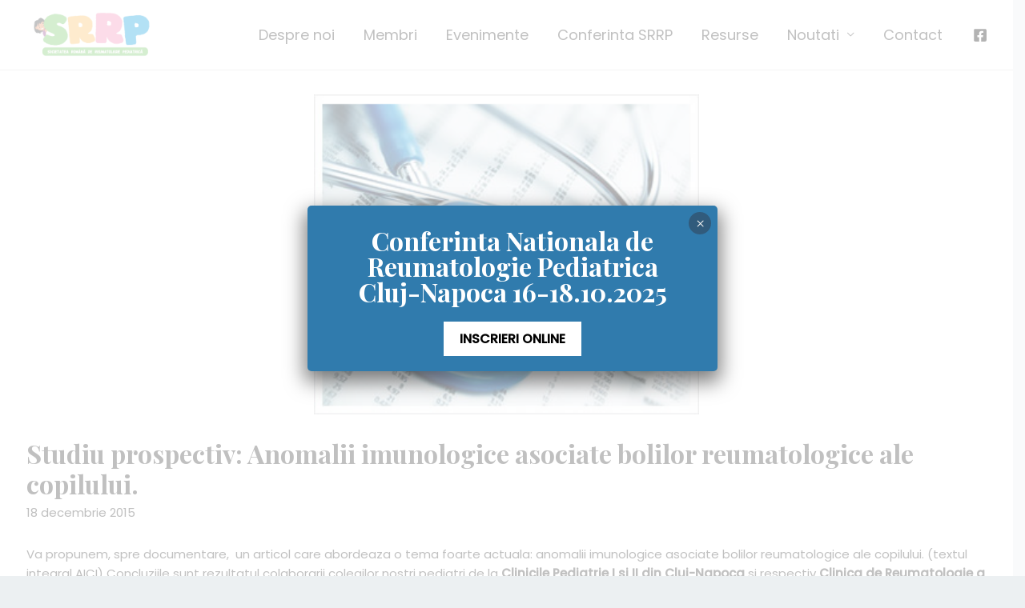

--- FILE ---
content_type: text/html; charset=UTF-8
request_url: https://reumaped.ro/studiu-prospectiv-anomalii-imunologice-asociate-bolilor-reumatologice-ale-copilului/
body_size: 20754
content:
<!DOCTYPE html>
<html lang="ro-RO">
<head>
<meta charset="UTF-8">
<meta name="viewport" content="width=device-width, initial-scale=1">
<link rel="profile" href="https://gmpg.org/xfn/11">
<meta name='robots' content='index, follow, max-image-preview:large, max-snippet:-1, max-video-preview:-1' />
<style>img:is([sizes="auto" i], [sizes^="auto," i]) { contain-intrinsic-size: 3000px 1500px }</style>
<!-- This site is optimized with the Yoast SEO plugin v25.7 - https://yoast.com/wordpress/plugins/seo/ -->
<title>Studiu prospectiv: Anomalii imunologice asociate bolilor reumatologice ale copilului. - Societatea Româna de Reumatologie Pediatrica (SRRP)</title>
<meta name="description" content="Studiul derulat la Cluj urmarest identificarea unor anomalii imunologice asociate pacientilor cu AIJ." />
<link rel="canonical" href="https://reumaped.ro/studiu-prospectiv-anomalii-imunologice-asociate-bolilor-reumatologice-ale-copilului/" />
<meta property="og:locale" content="ro_RO" />
<meta property="og:type" content="article" />
<meta property="og:title" content="Studiu prospectiv: Anomalii imunologice asociate bolilor reumatologice ale copilului. - Societatea Româna de Reumatologie Pediatrica (SRRP)" />
<meta property="og:description" content="Studiul derulat la Cluj urmarest identificarea unor anomalii imunologice asociate pacientilor cu AIJ." />
<meta property="og:url" content="https://reumaped.ro/studiu-prospectiv-anomalii-imunologice-asociate-bolilor-reumatologice-ale-copilului/" />
<meta property="og:site_name" content="Societatea Româna de Reumatologie Pediatrica (SRRP)" />
<meta property="article:published_time" content="2015-12-18T07:07:51+00:00" />
<meta property="og:image" content="https://reumaped.ro/wp-content/uploads/2015/12/img-clinical-monitoring.jpg" />
<meta property="og:image:width" content="320" />
<meta property="og:image:height" content="266" />
<meta property="og:image:type" content="image/jpeg" />
<meta name="author" content="ginel" />
<meta name="twitter:card" content="summary_large_image" />
<meta name="twitter:label1" content="Scris de" />
<meta name="twitter:data1" content="ginel" />
<meta name="twitter:label2" content="Timp estimat pentru citire" />
<meta name="twitter:data2" content="1 minut" />
<script type="application/ld+json" class="yoast-schema-graph">{"@context":"https://schema.org","@graph":[{"@type":"Article","@id":"https://reumaped.ro/studiu-prospectiv-anomalii-imunologice-asociate-bolilor-reumatologice-ale-copilului/#article","isPartOf":{"@id":"https://reumaped.ro/studiu-prospectiv-anomalii-imunologice-asociate-bolilor-reumatologice-ale-copilului/"},"author":{"name":"ginel","@id":"https://reumaped.ro/#/schema/person/173e96d41ee02d8cfaec889171255560"},"headline":"Studiu prospectiv: Anomalii imunologice asociate bolilor reumatologice ale copilului.","datePublished":"2015-12-18T07:07:51+00:00","mainEntityOfPage":{"@id":"https://reumaped.ro/studiu-prospectiv-anomalii-imunologice-asociate-bolilor-reumatologice-ale-copilului/"},"wordCount":157,"publisher":{"@id":"https://reumaped.ro/#organization"},"image":{"@id":"https://reumaped.ro/studiu-prospectiv-anomalii-imunologice-asociate-bolilor-reumatologice-ale-copilului/#primaryimage"},"thumbnailUrl":"https://reumaped.ro/wp-content/uploads/2015/12/img-clinical-monitoring.jpg","keywords":["AIJ","Artrita Idiopatica Juvenila","boli reumatologice","Dr. Mihaela Spârchez"],"articleSection":["Pentru Medici"],"inLanguage":"ro-RO"},{"@type":"WebPage","@id":"https://reumaped.ro/studiu-prospectiv-anomalii-imunologice-asociate-bolilor-reumatologice-ale-copilului/","url":"https://reumaped.ro/studiu-prospectiv-anomalii-imunologice-asociate-bolilor-reumatologice-ale-copilului/","name":"Studiu prospectiv: Anomalii imunologice asociate bolilor reumatologice ale copilului. - Societatea Româna de Reumatologie Pediatrica (SRRP)","isPartOf":{"@id":"https://reumaped.ro/#website"},"primaryImageOfPage":{"@id":"https://reumaped.ro/studiu-prospectiv-anomalii-imunologice-asociate-bolilor-reumatologice-ale-copilului/#primaryimage"},"image":{"@id":"https://reumaped.ro/studiu-prospectiv-anomalii-imunologice-asociate-bolilor-reumatologice-ale-copilului/#primaryimage"},"thumbnailUrl":"https://reumaped.ro/wp-content/uploads/2015/12/img-clinical-monitoring.jpg","datePublished":"2015-12-18T07:07:51+00:00","description":"Studiul derulat la Cluj urmarest identificarea unor anomalii imunologice asociate pacientilor cu AIJ.","breadcrumb":{"@id":"https://reumaped.ro/studiu-prospectiv-anomalii-imunologice-asociate-bolilor-reumatologice-ale-copilului/#breadcrumb"},"inLanguage":"ro-RO","potentialAction":[{"@type":"ReadAction","target":["https://reumaped.ro/studiu-prospectiv-anomalii-imunologice-asociate-bolilor-reumatologice-ale-copilului/"]}]},{"@type":"ImageObject","inLanguage":"ro-RO","@id":"https://reumaped.ro/studiu-prospectiv-anomalii-imunologice-asociate-bolilor-reumatologice-ale-copilului/#primaryimage","url":"https://reumaped.ro/wp-content/uploads/2015/12/img-clinical-monitoring.jpg","contentUrl":"https://reumaped.ro/wp-content/uploads/2015/12/img-clinical-monitoring.jpg","width":320,"height":266},{"@type":"BreadcrumbList","@id":"https://reumaped.ro/studiu-prospectiv-anomalii-imunologice-asociate-bolilor-reumatologice-ale-copilului/#breadcrumb","itemListElement":[{"@type":"ListItem","position":1,"name":"Prima pagină","item":"https://reumaped.ro/"},{"@type":"ListItem","position":2,"name":"Studiu prospectiv: Anomalii imunologice asociate bolilor reumatologice ale copilului."}]},{"@type":"WebSite","@id":"https://reumaped.ro/#website","url":"https://reumaped.ro/","name":"Societatea Româna de Reumatologie Pediatrica (SRRP)","description":"","publisher":{"@id":"https://reumaped.ro/#organization"},"potentialAction":[{"@type":"SearchAction","target":{"@type":"EntryPoint","urlTemplate":"https://reumaped.ro/?s={search_term_string}"},"query-input":{"@type":"PropertyValueSpecification","valueRequired":true,"valueName":"search_term_string"}}],"inLanguage":"ro-RO"},{"@type":"Organization","@id":"https://reumaped.ro/#organization","name":"Societatea Româna de Reumatologie Pediatrica (SRRP)","url":"https://reumaped.ro/","logo":{"@type":"ImageObject","inLanguage":"ro-RO","@id":"https://reumaped.ro/#/schema/logo/image/","url":"https://reumaped.ro/wp-content/uploads/2022/11/REUMAPED-1.png","contentUrl":"https://reumaped.ro/wp-content/uploads/2022/11/REUMAPED-1.png","width":800,"height":285,"caption":"Societatea Româna de Reumatologie Pediatrica (SRRP)"},"image":{"@id":"https://reumaped.ro/#/schema/logo/image/"}},{"@type":"Person","@id":"https://reumaped.ro/#/schema/person/173e96d41ee02d8cfaec889171255560","name":"ginel","image":{"@type":"ImageObject","inLanguage":"ro-RO","@id":"https://reumaped.ro/#/schema/person/image/","url":"https://secure.gravatar.com/avatar/422d3124100ca24d686274772a11d737dd138111fc97efeb6671c18a3943ae50?s=96&d=mm&r=g","contentUrl":"https://secure.gravatar.com/avatar/422d3124100ca24d686274772a11d737dd138111fc97efeb6671c18a3943ae50?s=96&d=mm&r=g","caption":"ginel"},"sameAs":["https://comites.agentweb.ro"],"url":"https://reumaped.ro/author/ginel/"}]}</script>
<!-- / Yoast SEO plugin. -->
<link rel='dns-prefetch' href='//fonts.googleapis.com' />
<link rel="alternate" type="application/rss+xml" title="Societatea Româna de Reumatologie Pediatrica (SRRP) &raquo; Flux" href="https://reumaped.ro/feed/" />
<link rel="alternate" type="application/rss+xml" title="Societatea Româna de Reumatologie Pediatrica (SRRP) &raquo; Flux comentarii" href="https://reumaped.ro/comments/feed/" />
<!-- <link rel='stylesheet' id='astra-theme-css-css' href='https://reumaped.ro/wp-content/themes/astra/assets/css/minified/frontend.min.css?ver=3.8.4' media='all' /> -->
<link rel="stylesheet" type="text/css" href="//reumaped.ro/wp-content/cache/wpfc-minified/jn1lmylr/5tj7n.css" media="all"/>
<style id='astra-theme-css-inline-css'>
.ast-no-sidebar .entry-content .alignfull {margin-left: calc( -50vw + 50%);margin-right: calc( -50vw + 50%);max-width: 100vw;width: 100vw;}.ast-no-sidebar .entry-content .alignwide {margin-left: calc(-41vw + 50%);margin-right: calc(-41vw + 50%);max-width: unset;width: unset;}.ast-no-sidebar .entry-content .alignfull .alignfull,.ast-no-sidebar .entry-content .alignfull .alignwide,.ast-no-sidebar .entry-content .alignwide .alignfull,.ast-no-sidebar .entry-content .alignwide .alignwide,.ast-no-sidebar .entry-content .wp-block-column .alignfull,.ast-no-sidebar .entry-content .wp-block-column .alignwide{width: 100%;margin-left: auto;margin-right: auto;}.wp-block-gallery,.blocks-gallery-grid {margin: 0;}.wp-block-separator {max-width: 100px;}.wp-block-separator.is-style-wide,.wp-block-separator.is-style-dots {max-width: none;}.entry-content .has-2-columns .wp-block-column:first-child {padding-right: 10px;}.entry-content .has-2-columns .wp-block-column:last-child {padding-left: 10px;}@media (max-width: 782px) {.entry-content .wp-block-columns .wp-block-column {flex-basis: 100%;}.entry-content .has-2-columns .wp-block-column:first-child {padding-right: 0;}.entry-content .has-2-columns .wp-block-column:last-child {padding-left: 0;}}body .entry-content .wp-block-latest-posts {margin-left: 0;}body .entry-content .wp-block-latest-posts li {list-style: none;}.ast-no-sidebar .ast-container .entry-content .wp-block-latest-posts {margin-left: 0;}.ast-header-break-point .entry-content .alignwide {margin-left: auto;margin-right: auto;}.entry-content .blocks-gallery-item img {margin-bottom: auto;}.wp-block-pullquote {border-top: 4px solid #555d66;border-bottom: 4px solid #555d66;color: #40464d;}:root{--ast-container-default-xlg-padding:6.67em;--ast-container-default-lg-padding:5.67em;--ast-container-default-slg-padding:4.34em;--ast-container-default-md-padding:3.34em;--ast-container-default-sm-padding:6.67em;--ast-container-default-xs-padding:2.4em;--ast-container-default-xxs-padding:1.4em;}html{font-size:93.75%;}a,.page-title{color:#2b2b2b;}a:hover,a:focus{color:#009a4e;}body,button,input,select,textarea,.ast-button,.ast-custom-button{font-family:'Poppins',sans-serif;font-weight:400;font-size:15px;font-size:1rem;line-height:1.6;}blockquote{color:var(--ast-global-color-3);}h1,.entry-content h1,h2,.entry-content h2,h3,.entry-content h3,h4,.entry-content h4,h5,.entry-content h5,h6,.entry-content h6,.site-title,.site-title a{font-family:'Playfair Display',serif;font-weight:700;}.site-title{font-size:35px;font-size:2.3333333333333rem;display:none;}header .custom-logo-link img{max-width:160px;}.astra-logo-svg{width:160px;}.ast-archive-description .ast-archive-title{font-size:26px;font-size:1.7333333333333rem;}.site-header .site-description{font-size:15px;font-size:1rem;display:none;}.entry-title{font-size:26px;font-size:1.7333333333333rem;}h1,.entry-content h1{font-size:75px;font-size:5rem;font-family:'Playfair Display',serif;line-height:1;}h2,.entry-content h2{font-size:50px;font-size:3.3333333333333rem;font-family:'Playfair Display',serif;line-height:1;}h3,.entry-content h3{font-size:32px;font-size:2.1333333333333rem;font-family:'Playfair Display',serif;line-height:1;}h4,.entry-content h4{font-size:20px;font-size:1.3333333333333rem;font-family:'Playfair Display',serif;}h5,.entry-content h5{font-size:18px;font-size:1.2rem;font-family:'Playfair Display',serif;}h6,.entry-content h6{font-size:15px;font-size:1rem;font-family:'Playfair Display',serif;}.ast-single-post .entry-title,.page-title{font-size:32px;font-size:2.1333333333333rem;}::selection{background-color:#009a4e;color:#ffffff;}body,h1,.entry-title a,.entry-content h1,h2,.entry-content h2,h3,.entry-content h3,h4,.entry-content h4,h5,.entry-content h5,h6,.entry-content h6{color:var(--ast-global-color-3);}.tagcloud a:hover,.tagcloud a:focus,.tagcloud a.current-item{color:#ffffff;border-color:#2b2b2b;background-color:#2b2b2b;}input:focus,input[type="text"]:focus,input[type="email"]:focus,input[type="url"]:focus,input[type="password"]:focus,input[type="reset"]:focus,input[type="search"]:focus,textarea:focus{border-color:#2b2b2b;}input[type="radio"]:checked,input[type=reset],input[type="checkbox"]:checked,input[type="checkbox"]:hover:checked,input[type="checkbox"]:focus:checked,input[type=range]::-webkit-slider-thumb{border-color:#2b2b2b;background-color:#2b2b2b;box-shadow:none;}.site-footer a:hover + .post-count,.site-footer a:focus + .post-count{background:#2b2b2b;border-color:#2b2b2b;}.single .nav-links .nav-previous,.single .nav-links .nav-next{color:#2b2b2b;}.entry-meta,.entry-meta *{line-height:1.45;color:#2b2b2b;}.entry-meta a:hover,.entry-meta a:hover *,.entry-meta a:focus,.entry-meta a:focus *,.page-links > .page-link,.page-links .page-link:hover,.post-navigation a:hover{color:#009a4e;}#cat option,.secondary .calendar_wrap thead a,.secondary .calendar_wrap thead a:visited{color:#2b2b2b;}.secondary .calendar_wrap #today,.ast-progress-val span{background:#2b2b2b;}.secondary a:hover + .post-count,.secondary a:focus + .post-count{background:#2b2b2b;border-color:#2b2b2b;}.calendar_wrap #today > a{color:#ffffff;}.page-links .page-link,.single .post-navigation a{color:#2b2b2b;}.widget-title{font-size:21px;font-size:1.4rem;color:var(--ast-global-color-3);}.ast-logo-title-inline .site-logo-img{padding-right:1em;}.site-logo-img img{ transition:all 0.2s linear;}@media (max-width:921px){#ast-desktop-header{display:none;}}@media (min-width:921px){#ast-mobile-header{display:none;}}.wp-block-buttons.aligncenter{justify-content:center;}@media (min-width:1200px){.ast-separate-container.ast-right-sidebar .entry-content .wp-block-image.alignfull,.ast-separate-container.ast-left-sidebar .entry-content .wp-block-image.alignfull,.ast-separate-container.ast-right-sidebar .entry-content .wp-block-cover.alignfull,.ast-separate-container.ast-left-sidebar .entry-content .wp-block-cover.alignfull{margin-left:-6.67em;margin-right:-6.67em;max-width:unset;width:unset;}.ast-separate-container.ast-right-sidebar .entry-content .wp-block-image.alignwide,.ast-separate-container.ast-left-sidebar .entry-content .wp-block-image.alignwide,.ast-separate-container.ast-right-sidebar .entry-content .wp-block-cover.alignwide,.ast-separate-container.ast-left-sidebar .entry-content .wp-block-cover.alignwide{margin-left:-20px;margin-right:-20px;max-width:unset;width:unset;}}@media (min-width:1200px){.wp-block-group .has-background{padding:20px;}}@media (min-width:1200px){.ast-no-sidebar.ast-separate-container .entry-content .wp-block-group.alignwide,.ast-no-sidebar.ast-separate-container .entry-content .wp-block-cover.alignwide{margin-left:-20px;margin-right:-20px;padding-left:20px;padding-right:20px;}.ast-no-sidebar.ast-separate-container .entry-content .wp-block-cover.alignfull,.ast-no-sidebar.ast-separate-container .entry-content .wp-block-group.alignfull{margin-left:-6.67em;margin-right:-6.67em;padding-left:6.67em;padding-right:6.67em;}}@media (min-width:1200px){.wp-block-cover-image.alignwide .wp-block-cover__inner-container,.wp-block-cover.alignwide .wp-block-cover__inner-container,.wp-block-cover-image.alignfull .wp-block-cover__inner-container,.wp-block-cover.alignfull .wp-block-cover__inner-container{width:100%;}}.wp-block-image.aligncenter{margin-left:auto;margin-right:auto;}.wp-block-table.aligncenter{margin-left:auto;margin-right:auto;}@media (max-width:921px){.ast-separate-container #primary,.ast-separate-container #secondary{padding:1.5em 0;}#primary,#secondary{padding:1.5em 0;margin:0;}.ast-left-sidebar #content > .ast-container{display:flex;flex-direction:column-reverse;width:100%;}.ast-separate-container .ast-article-post,.ast-separate-container .ast-article-single{padding:1.5em 2.14em;}.ast-author-box img.avatar{margin:20px 0 0 0;}}@media (min-width:922px){.ast-separate-container.ast-right-sidebar #primary,.ast-separate-container.ast-left-sidebar #primary{border:0;}.search-no-results.ast-separate-container #primary{margin-bottom:4em;}}.elementor-button-wrapper .elementor-button{border-style:solid;text-decoration:none;border-top-width:0px;border-right-width:0px;border-left-width:0px;border-bottom-width:0px;}body .elementor-button.elementor-size-sm,body .elementor-button.elementor-size-xs,body .elementor-button.elementor-size-md,body .elementor-button.elementor-size-lg,body .elementor-button.elementor-size-xl,body .elementor-button{border-radius:4px;padding-top:16px;padding-right:30px;padding-bottom:16px;padding-left:30px;}.elementor-button-wrapper .elementor-button{border-color:#009a4e;background-color:#009a4e;}.elementor-button-wrapper .elementor-button:hover,.elementor-button-wrapper .elementor-button:focus{color:#ffffff;background-color:#009a4e;border-color:#009a4e;}.wp-block-button .wp-block-button__link ,.elementor-button-wrapper .elementor-button,.elementor-button-wrapper .elementor-button:visited{color:#ffffff;}.elementor-button-wrapper .elementor-button{font-family:inherit;font-weight:500;line-height:1;letter-spacing:0.5px;}body .elementor-button.elementor-size-sm,body .elementor-button.elementor-size-xs,body .elementor-button.elementor-size-md,body .elementor-button.elementor-size-lg,body .elementor-button.elementor-size-xl,body .elementor-button{font-size:14px;font-size:0.93333333333333rem;}.wp-block-button .wp-block-button__link:hover,.wp-block-button .wp-block-button__link:focus{color:#ffffff;background-color:#009a4e;border-color:#009a4e;}.elementor-widget-heading h1.elementor-heading-title{line-height:1;}.elementor-widget-heading h2.elementor-heading-title{line-height:1;}.elementor-widget-heading h3.elementor-heading-title{line-height:1;}.wp-block-button .wp-block-button__link{border-style:solid;border-top-width:0px;border-right-width:0px;border-left-width:0px;border-bottom-width:0px;border-color:#009a4e;background-color:#009a4e;color:#ffffff;font-family:inherit;font-weight:500;line-height:1;letter-spacing:0.5px;font-size:14px;font-size:0.93333333333333rem;border-radius:4px;padding-top:16px;padding-right:30px;padding-bottom:16px;padding-left:30px;}.menu-toggle,button,.ast-button,.ast-custom-button,.button,input#submit,input[type="button"],input[type="submit"],input[type="reset"]{border-style:solid;border-top-width:0px;border-right-width:0px;border-left-width:0px;border-bottom-width:0px;color:#ffffff;border-color:#009a4e;background-color:#009a4e;border-radius:4px;padding-top:16px;padding-right:30px;padding-bottom:16px;padding-left:30px;font-family:inherit;font-weight:500;font-size:14px;font-size:0.93333333333333rem;line-height:1;letter-spacing:0.5px;}button:focus,.menu-toggle:hover,button:hover,.ast-button:hover,.ast-custom-button:hover .button:hover,.ast-custom-button:hover ,input[type=reset]:hover,input[type=reset]:focus,input#submit:hover,input#submit:focus,input[type="button"]:hover,input[type="button"]:focus,input[type="submit"]:hover,input[type="submit"]:focus{color:#ffffff;background-color:#009a4e;border-color:#009a4e;}@media (min-width:544px){.ast-container{max-width:100%;}}@media (max-width:544px){.ast-separate-container .ast-article-post,.ast-separate-container .ast-article-single,.ast-separate-container .comments-title,.ast-separate-container .ast-archive-description{padding:1.5em 1em;}.ast-separate-container #content .ast-container{padding-left:0.54em;padding-right:0.54em;}.ast-separate-container .ast-comment-list li.depth-1{padding:1.5em 1em;margin-bottom:1.5em;}.ast-separate-container .ast-comment-list .bypostauthor{padding:.5em;}.ast-search-menu-icon.ast-dropdown-active .search-field{width:170px;}}@media (max-width:921px){.ast-mobile-header-stack .main-header-bar .ast-search-menu-icon{display:inline-block;}.ast-header-break-point.ast-header-custom-item-outside .ast-mobile-header-stack .main-header-bar .ast-search-icon{margin:0;}.ast-comment-avatar-wrap img{max-width:2.5em;}.ast-separate-container .ast-comment-list li.depth-1{padding:1.5em 2.14em;}.ast-separate-container .comment-respond{padding:2em 2.14em;}.ast-comment-meta{padding:0 1.8888em 1.3333em;}}body,.ast-separate-container{background-color:var(--ast-global-color-4);;background-image:none;;}.ast-no-sidebar.ast-separate-container .entry-content .alignfull {margin-left: -6.67em;margin-right: -6.67em;width: auto;}@media (max-width: 1200px) {.ast-no-sidebar.ast-separate-container .entry-content .alignfull {margin-left: -2.4em;margin-right: -2.4em;}}@media (max-width: 768px) {.ast-no-sidebar.ast-separate-container .entry-content .alignfull {margin-left: -2.14em;margin-right: -2.14em;}}@media (max-width: 544px) {.ast-no-sidebar.ast-separate-container .entry-content .alignfull {margin-left: -1em;margin-right: -1em;}}.ast-no-sidebar.ast-separate-container .entry-content .alignwide {margin-left: -20px;margin-right: -20px;}.ast-no-sidebar.ast-separate-container .entry-content .wp-block-column .alignfull,.ast-no-sidebar.ast-separate-container .entry-content .wp-block-column .alignwide {margin-left: auto;margin-right: auto;width: 100%;}@media (max-width:921px){.site-title{display:none;}.ast-archive-description .ast-archive-title{font-size:40px;}.site-header .site-description{display:none;}.entry-title{font-size:30px;}h1,.entry-content h1{font-size:45px;}h2,.entry-content h2{font-size:32px;}h3,.entry-content h3{font-size:25px;}.ast-single-post .entry-title,.page-title{font-size:40px;}}@media (max-width:544px){.site-title{display:none;}.ast-archive-description .ast-archive-title{font-size:40px;}.site-header .site-description{display:none;}.entry-title{font-size:30px;}h1,.entry-content h1{font-size:30px;}h2,.entry-content h2{font-size:23px;}h3,.entry-content h3{font-size:20px;}.ast-single-post .entry-title,.page-title{font-size:26px;}header .custom-logo-link img,.ast-header-break-point .site-branding img,.ast-header-break-point .custom-logo-link img{max-width:100px;}.astra-logo-svg{width:100px;}.ast-header-break-point .site-logo-img .custom-mobile-logo-link img{max-width:100px;}}@media (max-width:921px){html{font-size:85.5%;}}@media (max-width:544px){html{font-size:85.5%;}}@media (min-width:922px){.ast-container{max-width:1240px;}}@font-face {font-family: "Astra";src: url(https://reumaped.ro/wp-content/themes/astra/assets/fonts/astra.woff) format("woff"),url(https://reumaped.ro/wp-content/themes/astra/assets/fonts/astra.ttf) format("truetype"),url(https://reumaped.ro/wp-content/themes/astra/assets/fonts/astra.svg#astra) format("svg");font-weight: normal;font-style: normal;font-display: fallback;}@media (min-width:922px){.main-header-menu .sub-menu .menu-item.ast-left-align-sub-menu:hover > .sub-menu,.main-header-menu .sub-menu .menu-item.ast-left-align-sub-menu.focus > .sub-menu{margin-left:-0px;}}.footer-widget-area[data-section^="section-fb-html-"] .ast-builder-html-element{text-align:center;}.astra-icon-down_arrow::after {content: "\e900";font-family: Astra;}.astra-icon-close::after {content: "\e5cd";font-family: Astra;}.astra-icon-drag_handle::after {content: "\e25d";font-family: Astra;}.astra-icon-format_align_justify::after {content: "\e235";font-family: Astra;}.astra-icon-menu::after {content: "\e5d2";font-family: Astra;}.astra-icon-reorder::after {content: "\e8fe";font-family: Astra;}.astra-icon-search::after {content: "\e8b6";font-family: Astra;}.astra-icon-zoom_in::after {content: "\e56b";font-family: Astra;}.astra-icon-check-circle::after {content: "\e901";font-family: Astra;}.astra-icon-shopping-cart::after {content: "\f07a";font-family: Astra;}.astra-icon-shopping-bag::after {content: "\f290";font-family: Astra;}.astra-icon-shopping-basket::after {content: "\f291";font-family: Astra;}.astra-icon-circle-o::after {content: "\e903";font-family: Astra;}.astra-icon-certificate::after {content: "\e902";font-family: Astra;}blockquote {padding: 1.2em;}:root .has-ast-global-color-0-color{color:var(--ast-global-color-0);}:root .has-ast-global-color-0-background-color{background-color:var(--ast-global-color-0);}:root .wp-block-button .has-ast-global-color-0-color{color:var(--ast-global-color-0);}:root .wp-block-button .has-ast-global-color-0-background-color{background-color:var(--ast-global-color-0);}:root .has-ast-global-color-1-color{color:var(--ast-global-color-1);}:root .has-ast-global-color-1-background-color{background-color:var(--ast-global-color-1);}:root .wp-block-button .has-ast-global-color-1-color{color:var(--ast-global-color-1);}:root .wp-block-button .has-ast-global-color-1-background-color{background-color:var(--ast-global-color-1);}:root .has-ast-global-color-2-color{color:var(--ast-global-color-2);}:root .has-ast-global-color-2-background-color{background-color:var(--ast-global-color-2);}:root .wp-block-button .has-ast-global-color-2-color{color:var(--ast-global-color-2);}:root .wp-block-button .has-ast-global-color-2-background-color{background-color:var(--ast-global-color-2);}:root .has-ast-global-color-3-color{color:var(--ast-global-color-3);}:root .has-ast-global-color-3-background-color{background-color:var(--ast-global-color-3);}:root .wp-block-button .has-ast-global-color-3-color{color:var(--ast-global-color-3);}:root .wp-block-button .has-ast-global-color-3-background-color{background-color:var(--ast-global-color-3);}:root .has-ast-global-color-4-color{color:var(--ast-global-color-4);}:root .has-ast-global-color-4-background-color{background-color:var(--ast-global-color-4);}:root .wp-block-button .has-ast-global-color-4-color{color:var(--ast-global-color-4);}:root .wp-block-button .has-ast-global-color-4-background-color{background-color:var(--ast-global-color-4);}:root .has-ast-global-color-5-color{color:var(--ast-global-color-5);}:root .has-ast-global-color-5-background-color{background-color:var(--ast-global-color-5);}:root .wp-block-button .has-ast-global-color-5-color{color:var(--ast-global-color-5);}:root .wp-block-button .has-ast-global-color-5-background-color{background-color:var(--ast-global-color-5);}:root .has-ast-global-color-6-color{color:var(--ast-global-color-6);}:root .has-ast-global-color-6-background-color{background-color:var(--ast-global-color-6);}:root .wp-block-button .has-ast-global-color-6-color{color:var(--ast-global-color-6);}:root .wp-block-button .has-ast-global-color-6-background-color{background-color:var(--ast-global-color-6);}:root .has-ast-global-color-7-color{color:var(--ast-global-color-7);}:root .has-ast-global-color-7-background-color{background-color:var(--ast-global-color-7);}:root .wp-block-button .has-ast-global-color-7-color{color:var(--ast-global-color-7);}:root .wp-block-button .has-ast-global-color-7-background-color{background-color:var(--ast-global-color-7);}:root .has-ast-global-color-8-color{color:var(--ast-global-color-8);}:root .has-ast-global-color-8-background-color{background-color:var(--ast-global-color-8);}:root .wp-block-button .has-ast-global-color-8-color{color:var(--ast-global-color-8);}:root .wp-block-button .has-ast-global-color-8-background-color{background-color:var(--ast-global-color-8);}:root{--ast-global-color-0:#278575;--ast-global-color-1:#216f62;--ast-global-color-2:#051145;--ast-global-color-3:#303030;--ast-global-color-4:#ecf0f2;--ast-global-color-5:#ffffff;--ast-global-color-6:#f6f6f6;--ast-global-color-7:#424242;--ast-global-color-8:#000000;}.ast-breadcrumbs .trail-browse,.ast-breadcrumbs .trail-items,.ast-breadcrumbs .trail-items li{display:inline-block;margin:0;padding:0;border:none;background:inherit;text-indent:0;}.ast-breadcrumbs .trail-browse{font-size:inherit;font-style:inherit;font-weight:inherit;color:inherit;}.ast-breadcrumbs .trail-items{list-style:none;}.trail-items li::after{padding:0 0.3em;content:"\00bb";}.trail-items li:last-of-type::after{display:none;}h1,.entry-content h1,h2,.entry-content h2,h3,.entry-content h3,h4,.entry-content h4,h5,.entry-content h5,h6,.entry-content h6{color:#2b2b2b;}@media (max-width:921px){.ast-builder-grid-row-container.ast-builder-grid-row-tablet-3-firstrow .ast-builder-grid-row > *:first-child,.ast-builder-grid-row-container.ast-builder-grid-row-tablet-3-lastrow .ast-builder-grid-row > *:last-child{grid-column:1 / -1;}}@media (max-width:544px){.ast-builder-grid-row-container.ast-builder-grid-row-mobile-3-firstrow .ast-builder-grid-row > *:first-child,.ast-builder-grid-row-container.ast-builder-grid-row-mobile-3-lastrow .ast-builder-grid-row > *:last-child{grid-column:1 / -1;}}.ast-builder-layout-element[data-section="title_tagline"]{display:flex;}@media (max-width:921px){.ast-header-break-point .ast-builder-layout-element[data-section="title_tagline"]{display:flex;}}@media (max-width:544px){.ast-header-break-point .ast-builder-layout-element[data-section="title_tagline"]{display:flex;}}[data-section*="section-hb-button-"] .menu-link{display:none;}.ast-header-button-1[data-section="section-hb-button-1"]{display:flex;}@media (max-width:921px){.ast-header-break-point .ast-header-button-1[data-section="section-hb-button-1"]{display:none;}}@media (max-width:544px){.ast-header-break-point .ast-header-button-1[data-section="section-hb-button-1"]{display:none;}}.ast-builder-menu-1{font-family:inherit;font-weight:inherit;}.ast-builder-menu-1 .menu-item > .menu-link{color:var(--ast-global-color-3);}.ast-builder-menu-1 .menu-item > .ast-menu-toggle{color:var(--ast-global-color-3);}.ast-builder-menu-1 .menu-item:hover > .menu-link,.ast-builder-menu-1 .inline-on-mobile .menu-item:hover > .ast-menu-toggle{color:var(--ast-global-color-1);}.ast-builder-menu-1 .menu-item:hover > .ast-menu-toggle{color:var(--ast-global-color-1);}.ast-builder-menu-1 .menu-item.current-menu-item > .menu-link,.ast-builder-menu-1 .inline-on-mobile .menu-item.current-menu-item > .ast-menu-toggle,.ast-builder-menu-1 .current-menu-ancestor > .menu-link{color:var(--ast-global-color-1);}.ast-builder-menu-1 .menu-item.current-menu-item > .ast-menu-toggle{color:var(--ast-global-color-1);}.ast-builder-menu-1 .sub-menu,.ast-builder-menu-1 .inline-on-mobile .sub-menu{border-top-width:2px;border-bottom-width:0px;border-right-width:0px;border-left-width:0px;border-color:#009a4e;border-style:solid;border-radius:0px;}.ast-builder-menu-1 .main-header-menu > .menu-item > .sub-menu,.ast-builder-menu-1 .main-header-menu > .menu-item > .astra-full-megamenu-wrapper{margin-top:0px;}.ast-desktop .ast-builder-menu-1 .main-header-menu > .menu-item > .sub-menu:before,.ast-desktop .ast-builder-menu-1 .main-header-menu > .menu-item > .astra-full-megamenu-wrapper:before{height:calc( 0px + 5px );}.ast-desktop .ast-builder-menu-1 .menu-item .sub-menu .menu-link{border-style:none;}@media (max-width:921px){.ast-header-break-point .ast-builder-menu-1 .menu-item.menu-item-has-children > .ast-menu-toggle{top:0;}.ast-builder-menu-1 .menu-item-has-children > .menu-link:after{content:unset;}.ast-builder-menu-1 .main-header-menu,.ast-builder-menu-1 .main-header-menu .sub-menu{background-color:var(--ast-global-color-4);;background-image:none;;}}@media (max-width:544px){.ast-header-break-point .ast-builder-menu-1 .menu-item.menu-item-has-children > .ast-menu-toggle{top:0;}}.ast-builder-menu-1{display:flex;}@media (max-width:921px){.ast-header-break-point .ast-builder-menu-1{display:flex;}}@media (max-width:544px){.ast-header-break-point .ast-builder-menu-1{display:flex;}}.ast-builder-social-element:hover {color: #0274be;}.ast-social-stack-desktop .ast-builder-social-element,.ast-social-stack-tablet .ast-builder-social-element,.ast-social-stack-mobile .ast-builder-social-element {margin-top: 6px;margin-bottom: 6px;}.ast-social-color-type-official .ast-builder-social-element,.ast-social-color-type-official .social-item-label {color: var(--color);background-color: var(--background-color);}.header-social-inner-wrap.ast-social-color-type-official .ast-builder-social-element svg,.footer-social-inner-wrap.ast-social-color-type-official .ast-builder-social-element svg {fill: currentColor;}.social-show-label-true .ast-builder-social-element {width: auto;padding: 0 0.4em;}[data-section^="section-fb-social-icons-"] .footer-social-inner-wrap {text-align: center;}.ast-footer-social-wrap {width: 100%;}.ast-footer-social-wrap .ast-builder-social-element:first-child {margin-left: 0;}.ast-footer-social-wrap .ast-builder-social-element:last-child {margin-right: 0;}.ast-header-social-wrap .ast-builder-social-element:first-child {margin-left: 0;}.ast-header-social-wrap .ast-builder-social-element:last-child {margin-right: 0;}.ast-builder-social-element {line-height: 1;color: #3a3a3a;background: transparent;vertical-align: middle;transition: all 0.01s;margin-left: 6px;margin-right: 6px;justify-content: center;align-items: center;}.ast-builder-social-element {line-height: 1;color: #3a3a3a;background: transparent;vertical-align: middle;transition: all 0.01s;margin-left: 6px;margin-right: 6px;justify-content: center;align-items: center;}.ast-builder-social-element .social-item-label {padding-left: 6px;}.ast-header-social-1-wrap .ast-builder-social-element svg{width:18px;height:18px;}.ast-builder-layout-element[data-section="section-hb-social-icons-1"]{display:flex;}@media (max-width:921px){.ast-header-break-point .ast-builder-layout-element[data-section="section-hb-social-icons-1"]{display:flex;}}@media (max-width:544px){.ast-header-break-point .ast-builder-layout-element[data-section="section-hb-social-icons-1"]{display:flex;}}.site-below-footer-wrap{padding-top:20px;padding-bottom:20px;}.site-below-footer-wrap[data-section="section-below-footer-builder"]{background-color:var(--ast-global-color-4);;background-image:none;;min-height:80px;border-style:solid;border-width:0px;border-top-width:1px;border-top-color:#e5e5e5;}.site-below-footer-wrap[data-section="section-below-footer-builder"] .ast-builder-grid-row{max-width:1200px;margin-left:auto;margin-right:auto;}.site-below-footer-wrap[data-section="section-below-footer-builder"] .ast-builder-grid-row,.site-below-footer-wrap[data-section="section-below-footer-builder"] .site-footer-section{align-items:flex-start;}.site-below-footer-wrap[data-section="section-below-footer-builder"].ast-footer-row-inline .site-footer-section{display:flex;margin-bottom:0;}.ast-builder-grid-row-2-equal .ast-builder-grid-row{grid-template-columns:repeat( 2,1fr );}@media (max-width:921px){.site-below-footer-wrap[data-section="section-below-footer-builder"].ast-footer-row-tablet-inline .site-footer-section{display:flex;margin-bottom:0;}.site-below-footer-wrap[data-section="section-below-footer-builder"].ast-footer-row-tablet-stack .site-footer-section{display:block;margin-bottom:10px;}.ast-builder-grid-row-container.ast-builder-grid-row-tablet-2-equal .ast-builder-grid-row{grid-template-columns:repeat( 2,1fr );}}@media (max-width:544px){.site-below-footer-wrap[data-section="section-below-footer-builder"].ast-footer-row-mobile-inline .site-footer-section{display:flex;margin-bottom:0;}.site-below-footer-wrap[data-section="section-below-footer-builder"].ast-footer-row-mobile-stack .site-footer-section{display:block;margin-bottom:10px;}.ast-builder-grid-row-container.ast-builder-grid-row-mobile-full .ast-builder-grid-row{grid-template-columns:1fr;}}.site-below-footer-wrap[data-section="section-below-footer-builder"]{padding-top:30px;padding-bottom:30px;padding-left:30px;padding-right:30px;}.site-below-footer-wrap[data-section="section-below-footer-builder"]{display:grid;}@media (max-width:921px){.ast-header-break-point .site-below-footer-wrap[data-section="section-below-footer-builder"]{display:grid;}}@media (max-width:544px){.ast-header-break-point .site-below-footer-wrap[data-section="section-below-footer-builder"]{display:grid;}}.ast-builder-html-element img.alignnone{display:inline-block;}.ast-builder-html-element p:first-child{margin-top:0;}.ast-builder-html-element p:last-child{margin-bottom:0;}.ast-header-break-point .main-header-bar .ast-builder-html-element{line-height:1.85714285714286;}.footer-widget-area[data-section="section-fb-html-1"]{display:block;}@media (max-width:921px){.ast-header-break-point .footer-widget-area[data-section="section-fb-html-1"]{display:block;}}@media (max-width:544px){.ast-header-break-point .footer-widget-area[data-section="section-fb-html-1"]{display:block;}}.footer-widget-area[data-section="section-fb-html-1"] .ast-builder-html-element{text-align:center;}@media (max-width:921px){.footer-widget-area[data-section="section-fb-html-1"] .ast-builder-html-element{text-align:center;}}@media (max-width:544px){.footer-widget-area[data-section="section-fb-html-1"] .ast-builder-html-element{text-align:center;}}.ast-footer-copyright{text-align:right;}.ast-footer-copyright {color:var(--ast-global-color-3);}@media (max-width:921px){.ast-footer-copyright{text-align:center;}}@media (max-width:544px){.ast-footer-copyright{text-align:center;}}.ast-footer-copyright.ast-builder-layout-element{display:flex;}@media (max-width:921px){.ast-header-break-point .ast-footer-copyright.ast-builder-layout-element{display:flex;}}@media (max-width:544px){.ast-header-break-point .ast-footer-copyright.ast-builder-layout-element{display:flex;}}.site-primary-footer-wrap{padding-top:45px;padding-bottom:45px;}.site-primary-footer-wrap[data-section="section-primary-footer-builder"]{background-color:var(--ast-global-color-4);;background-image:none;;border-style:solid;border-width:0px;border-top-width:1px;border-top-color:#e6e6e6;}.site-primary-footer-wrap[data-section="section-primary-footer-builder"] .ast-builder-grid-row{max-width:1200px;margin-left:auto;margin-right:auto;}.site-primary-footer-wrap[data-section="section-primary-footer-builder"] .ast-builder-grid-row,.site-primary-footer-wrap[data-section="section-primary-footer-builder"] .site-footer-section{align-items:center;}.site-primary-footer-wrap[data-section="section-primary-footer-builder"].ast-footer-row-inline .site-footer-section{display:flex;margin-bottom:0;}.ast-builder-grid-row-3-cwide .ast-builder-grid-row{grid-template-columns:1fr 3fr 1fr;}@media (max-width:921px){.site-primary-footer-wrap[data-section="section-primary-footer-builder"].ast-footer-row-tablet-inline .site-footer-section{display:flex;margin-bottom:0;}.site-primary-footer-wrap[data-section="section-primary-footer-builder"].ast-footer-row-tablet-stack .site-footer-section{display:block;margin-bottom:10px;}.ast-builder-grid-row-container.ast-builder-grid-row-tablet-full .ast-builder-grid-row{grid-template-columns:1fr;}}@media (max-width:544px){.site-primary-footer-wrap[data-section="section-primary-footer-builder"].ast-footer-row-mobile-inline .site-footer-section{display:flex;margin-bottom:0;}.site-primary-footer-wrap[data-section="section-primary-footer-builder"].ast-footer-row-mobile-stack .site-footer-section{display:block;margin-bottom:10px;}.ast-builder-grid-row-container.ast-builder-grid-row-mobile-full .ast-builder-grid-row{grid-template-columns:1fr;}}.site-primary-footer-wrap[data-section="section-primary-footer-builder"]{padding-top:70px;padding-bottom:70px;}@media (max-width:921px){.site-primary-footer-wrap[data-section="section-primary-footer-builder"]{padding-top:50px;padding-bottom:50px;padding-left:25px;padding-right:25px;}}@media (max-width:544px){.site-primary-footer-wrap[data-section="section-primary-footer-builder"]{padding-top:60px;padding-bottom:60px;padding-left:20px;padding-right:20px;}}.site-primary-footer-wrap[data-section="section-primary-footer-builder"]{display:grid;}@media (max-width:921px){.ast-header-break-point .site-primary-footer-wrap[data-section="section-primary-footer-builder"]{display:grid;}}@media (max-width:544px){.ast-header-break-point .site-primary-footer-wrap[data-section="section-primary-footer-builder"]{display:grid;}}.elementor-template-full-width .ast-container{display:block;}@media (max-width:544px){.elementor-element .elementor-wc-products .woocommerce[class*="columns-"] ul.products li.product{width:auto;margin:0;}.elementor-element .woocommerce .woocommerce-result-count{float:none;}}.ast-header-break-point .main-header-bar{border-bottom-width:0px;}@media (min-width:922px){.main-header-bar{border-bottom-width:0px;}}.main-header-menu .menu-item, #astra-footer-menu .menu-item, .main-header-bar .ast-masthead-custom-menu-items{-js-display:flex;display:flex;-webkit-box-pack:center;-webkit-justify-content:center;-moz-box-pack:center;-ms-flex-pack:center;justify-content:center;-webkit-box-orient:vertical;-webkit-box-direction:normal;-webkit-flex-direction:column;-moz-box-orient:vertical;-moz-box-direction:normal;-ms-flex-direction:column;flex-direction:column;}.main-header-menu > .menu-item > .menu-link, #astra-footer-menu > .menu-item > .menu-link{height:100%;-webkit-box-align:center;-webkit-align-items:center;-moz-box-align:center;-ms-flex-align:center;align-items:center;-js-display:flex;display:flex;}.main-header-menu .sub-menu .menu-item.menu-item-has-children > .menu-link:after{position:absolute;right:1em;top:50%;transform:translate(0,-50%) rotate(270deg);}.ast-header-break-point .main-header-bar .main-header-bar-navigation .page_item_has_children > .ast-menu-toggle::before, .ast-header-break-point .main-header-bar .main-header-bar-navigation .menu-item-has-children > .ast-menu-toggle::before, .ast-mobile-popup-drawer .main-header-bar-navigation .menu-item-has-children>.ast-menu-toggle::before, .ast-header-break-point .ast-mobile-header-wrap .main-header-bar-navigation .menu-item-has-children > .ast-menu-toggle::before{font-weight:bold;content:"\e900";font-family:Astra;text-decoration:inherit;display:inline-block;}.ast-header-break-point .main-navigation ul.sub-menu .menu-item .menu-link:before{content:"\e900";font-family:Astra;font-size:.65em;text-decoration:inherit;display:inline-block;transform:translate(0, -2px) rotateZ(270deg);margin-right:5px;}.widget_search .search-form:after{font-family:Astra;font-size:1.2em;font-weight:normal;content:"\e8b6";position:absolute;top:50%;right:15px;transform:translate(0, -50%);}.astra-search-icon::before{content:"\e8b6";font-family:Astra;font-style:normal;font-weight:normal;text-decoration:inherit;text-align:center;-webkit-font-smoothing:antialiased;-moz-osx-font-smoothing:grayscale;z-index:3;}.main-header-bar .main-header-bar-navigation .page_item_has_children > a:after, .main-header-bar .main-header-bar-navigation .menu-item-has-children > a:after, .site-header-focus-item .main-header-bar-navigation .menu-item-has-children > .menu-link:after{content:"\e900";display:inline-block;font-family:Astra;font-size:.6rem;font-weight:bold;text-rendering:auto;-webkit-font-smoothing:antialiased;-moz-osx-font-smoothing:grayscale;margin-left:10px;line-height:normal;}.ast-mobile-popup-drawer .main-header-bar-navigation .ast-submenu-expanded>.ast-menu-toggle::before{transform:rotateX(180deg);}.ast-header-break-point .main-header-bar-navigation .menu-item-has-children > .menu-link:after{display:none;}.ast-separate-container .blog-layout-1, .ast-separate-container .blog-layout-2, .ast-separate-container .blog-layout-3{background-color:transparent;background-image:none;}.ast-separate-container .ast-article-post{background-color:var(--ast-global-color-5);;background-image:none;;}.ast-separate-container .ast-article-single:not(.ast-related-post), .ast-separate-container .comments-area .comment-respond,.ast-separate-container .comments-area .ast-comment-list li, .ast-separate-container .ast-woocommerce-container, .ast-separate-container .error-404, .ast-separate-container .no-results, .single.ast-separate-container  .ast-author-meta, .ast-separate-container .related-posts-title-wrapper, .ast-separate-container.ast-two-container #secondary .widget,.ast-separate-container .comments-count-wrapper, .ast-box-layout.ast-plain-container .site-content,.ast-padded-layout.ast-plain-container .site-content, .ast-separate-container .comments-area .comments-title{background-color:var(--ast-global-color-5);;background-image:none;;}
.ast-related-post-title, .entry-meta * {
word-break: break-word;
}
.ast-page-builder-template .ast-related-post .entry-header, .ast-related-post-content .entry-header, .ast-related-post-content .entry-meta {
margin: 1em auto 1em auto;
padding: 0;
}
.ast-related-posts-wrapper {
display: grid;
grid-column-gap: 25px;
grid-row-gap: 25px;
}
.ast-related-posts-wrapper .ast-related-post, .ast-related-post-featured-section {
padding: 0;
margin: 0;
width: 100%;
position: relative;
}
.ast-related-posts-inner-section {
height: 100%;
}
.post-has-thumb + .entry-header, .post-has-thumb + .entry-content {
margin-top: 1em;
}
.ast-related-post-content .entry-meta {
margin-top: 0.5em;
}
.ast-related-posts-inner-section .post-thumb-img-content {
margin: 0;
position: relative;
}
.ast-separate-container .ast-related-posts-title {
margin: 0 0 20px 0;
}
.ast-related-posts-title-section {
border-top: 1px solid #eeeeee;
}
.ast-related-posts-title {
margin: 20px 0;
}
.ast-page-builder-template .ast-related-posts-title-section, .ast-page-builder-template .ast-single-related-posts-container {
padding: 0 20px;
}
.ast-separate-container .ast-single-related-posts-container {
padding: 5.34em 6.67em;
}
.ast-single-related-posts-container {
margin: 2em 0;
}
.ast-separate-container .ast-related-posts-title-section, .ast-page-builder-template .ast-single-related-posts-container {
border-top: 0;
margin-top: 0;
}
@media (max-width: 1200px) {
.ast-separate-container .ast-single-related-posts-container {
padding: 3.34em 2.4em;
}
}
.ast-single-related-posts-container .ast-related-posts-wrapper{grid-template-columns:repeat( 3, 1fr );}.ast-related-posts-inner-section .ast-date-meta .posted-on, .ast-related-posts-inner-section .ast-date-meta .posted-on *{background:#2b2b2b;color:#ffffff;}.ast-related-posts-inner-section .ast-date-meta .posted-on .date-month, .ast-related-posts-inner-section .ast-date-meta .posted-on .date-year{color:#ffffff;}.ast-single-related-posts-container{background-color:var(--ast-global-color-5);}.ast-related-posts-title{font-size:30px;font-size:2rem;text-align:left;}.ast-related-post-content .entry-header .ast-related-post-title, .ast-related-post-content .entry-header .ast-related-post-title a{font-size:20px;font-size:1.3333333333333rem;line-height:1;}.ast-related-post-content .entry-meta, .ast-related-post-content .entry-meta *{font-size:14px;font-size:0.93333333333333rem;}@media (max-width:921px){.ast-single-related-posts-container .ast-related-posts-wrapper .ast-related-post{width:100%;}.ast-single-related-posts-container .ast-related-posts-wrapper{grid-template-columns:repeat( 2, 1fr );}}@media (max-width:544px){.ast-single-related-posts-container .ast-related-posts-wrapper{grid-template-columns:1fr;}}.ast-mobile-header-content > *,.ast-desktop-header-content > * {padding: 10px 0;height: auto;}.ast-mobile-header-content > *:first-child,.ast-desktop-header-content > *:first-child {padding-top: 10px;}.ast-mobile-header-content > .ast-builder-menu,.ast-desktop-header-content > .ast-builder-menu {padding-top: 0;}.ast-mobile-header-content > *:last-child,.ast-desktop-header-content > *:last-child {padding-bottom: 0;}.ast-mobile-header-content .ast-search-menu-icon.ast-inline-search label,.ast-desktop-header-content .ast-search-menu-icon.ast-inline-search label {width: 100%;}.ast-desktop-header-content .main-header-bar-navigation .ast-submenu-expanded > .ast-menu-toggle::before {transform: rotateX(180deg);}#ast-desktop-header .ast-desktop-header-content,.ast-mobile-header-content .ast-search-icon,.ast-desktop-header-content .ast-search-icon,.ast-mobile-header-wrap .ast-mobile-header-content,.ast-main-header-nav-open.ast-popup-nav-open .ast-mobile-header-wrap .ast-mobile-header-content,.ast-main-header-nav-open.ast-popup-nav-open .ast-desktop-header-content {display: none;}.ast-main-header-nav-open.ast-header-break-point #ast-desktop-header .ast-desktop-header-content,.ast-main-header-nav-open.ast-header-break-point .ast-mobile-header-wrap .ast-mobile-header-content {display: block;}.ast-desktop .ast-desktop-header-content .astra-menu-animation-slide-up > .menu-item > .sub-menu,.ast-desktop .ast-desktop-header-content .astra-menu-animation-slide-up > .menu-item .menu-item > .sub-menu,.ast-desktop .ast-desktop-header-content .astra-menu-animation-slide-down > .menu-item > .sub-menu,.ast-desktop .ast-desktop-header-content .astra-menu-animation-slide-down > .menu-item .menu-item > .sub-menu,.ast-desktop .ast-desktop-header-content .astra-menu-animation-fade > .menu-item > .sub-menu,.ast-desktop .ast-desktop-header-content .astra-menu-animation-fade > .menu-item .menu-item > .sub-menu {opacity: 1;visibility: visible;}.ast-hfb-header.ast-default-menu-enable.ast-header-break-point .ast-mobile-header-wrap .ast-mobile-header-content .main-header-bar-navigation {width: unset;margin: unset;}.ast-mobile-header-content.content-align-flex-end .main-header-bar-navigation .menu-item-has-children > .ast-menu-toggle,.ast-desktop-header-content.content-align-flex-end .main-header-bar-navigation .menu-item-has-children > .ast-menu-toggle {left: calc( 20px - 0.907em);}.ast-mobile-header-content .ast-search-menu-icon,.ast-mobile-header-content .ast-search-menu-icon.slide-search,.ast-desktop-header-content .ast-search-menu-icon,.ast-desktop-header-content .ast-search-menu-icon.slide-search {width: 100%;position: relative;display: block;right: auto;transform: none;}.ast-mobile-header-content .ast-search-menu-icon.slide-search .search-form,.ast-mobile-header-content .ast-search-menu-icon .search-form,.ast-desktop-header-content .ast-search-menu-icon.slide-search .search-form,.ast-desktop-header-content .ast-search-menu-icon .search-form {right: 0;visibility: visible;opacity: 1;position: relative;top: auto;transform: none;padding: 0;display: block;overflow: hidden;}.ast-mobile-header-content .ast-search-menu-icon.ast-inline-search .search-field,.ast-mobile-header-content .ast-search-menu-icon .search-field,.ast-desktop-header-content .ast-search-menu-icon.ast-inline-search .search-field,.ast-desktop-header-content .ast-search-menu-icon .search-field {width: 100%;padding-right: 5.5em;}.ast-mobile-header-content .ast-search-menu-icon .search-submit,.ast-desktop-header-content .ast-search-menu-icon .search-submit {display: block;position: absolute;height: 100%;top: 0;right: 0;padding: 0 1em;border-radius: 0;}.ast-hfb-header.ast-default-menu-enable.ast-header-break-point .ast-mobile-header-wrap .ast-mobile-header-content .main-header-bar-navigation ul .sub-menu .menu-link {padding-left: 30px;}.ast-hfb-header.ast-default-menu-enable.ast-header-break-point .ast-mobile-header-wrap .ast-mobile-header-content .main-header-bar-navigation .sub-menu .menu-item .menu-item .menu-link {padding-left: 40px;}.ast-mobile-popup-drawer.active .ast-mobile-popup-inner{background-color:var(--ast-global-color-4);;}.ast-mobile-header-wrap .ast-mobile-header-content, .ast-desktop-header-content{background-color:var(--ast-global-color-4);;}.ast-mobile-popup-content > *, .ast-mobile-header-content > *, .ast-desktop-popup-content > *, .ast-desktop-header-content > *{padding-top:0px;padding-bottom:0px;}.content-align-flex-start .ast-builder-layout-element{justify-content:flex-start;}.content-align-flex-start .main-header-menu{text-align:left;}.ast-mobile-popup-drawer.active .menu-toggle-close{color:#3a3a3a;}.ast-mobile-header-wrap .ast-primary-header-bar,.ast-primary-header-bar .site-primary-header-wrap{min-height:70px;}.ast-desktop .ast-primary-header-bar .main-header-menu > .menu-item{line-height:70px;}@media (max-width:921px){#masthead .ast-mobile-header-wrap .ast-primary-header-bar,#masthead .ast-mobile-header-wrap .ast-below-header-bar{padding-left:20px;padding-right:20px;}}.ast-header-break-point .ast-primary-header-bar{border-bottom-width:0px;border-bottom-color:#eaeaea;border-bottom-style:solid;}@media (min-width:922px){.ast-primary-header-bar{border-bottom-width:0px;border-bottom-color:#eaeaea;border-bottom-style:solid;}}.ast-primary-header-bar{background-color:var(--ast-global-color-5);;background-image:none;;}.ast-primary-header-bar{display:block;}@media (max-width:921px){.ast-header-break-point .ast-primary-header-bar{display:grid;}}@media (max-width:544px){.ast-header-break-point .ast-primary-header-bar{display:grid;}}[data-section="section-header-mobile-trigger"] .ast-button-wrap .ast-mobile-menu-trigger-minimal{color:var(--ast-global-color-0);border:none;background:transparent;}[data-section="section-header-mobile-trigger"] .ast-button-wrap .mobile-menu-toggle-icon .ast-mobile-svg{width:20px;height:20px;fill:var(--ast-global-color-0);}[data-section="section-header-mobile-trigger"] .ast-button-wrap .mobile-menu-wrap .mobile-menu{color:var(--ast-global-color-0);}.footer-nav-wrap .astra-footer-vertical-menu {display: grid;}@media (min-width: 769px) {.footer-nav-wrap .astra-footer-horizontal-menu li {margin: 0;}.footer-nav-wrap .astra-footer-horizontal-menu a {padding: 0 0.5em;}}@media (min-width: 769px) {.footer-nav-wrap .astra-footer-horizontal-menu li:first-child a {padding-left: 0;}.footer-nav-wrap .astra-footer-horizontal-menu li:last-child a {padding-right: 0;}}.footer-widget-area[data-section="section-footer-menu"] .astra-footer-horizontal-menu{justify-content:flex-start;}.footer-widget-area[data-section="section-footer-menu"] .astra-footer-vertical-menu .menu-item{align-items:flex-start;}@media (max-width:921px){.footer-widget-area[data-section="section-footer-menu"] .astra-footer-tablet-horizontal-menu{justify-content:center;}.footer-widget-area[data-section="section-footer-menu"] .astra-footer-tablet-vertical-menu{display:grid;}.footer-widget-area[data-section="section-footer-menu"] .astra-footer-tablet-vertical-menu .menu-item{align-items:center;}#astra-footer-menu .menu-item > a{padding-left:20px;padding-right:20px;}}@media (max-width:544px){.footer-widget-area[data-section="section-footer-menu"] .astra-footer-mobile-horizontal-menu{justify-content:center;}.footer-widget-area[data-section="section-footer-menu"] .astra-footer-mobile-vertical-menu{display:grid;}.footer-widget-area[data-section="section-footer-menu"] .astra-footer-mobile-vertical-menu .menu-item{align-items:center;}}.footer-widget-area[data-section="section-footer-menu"]{display:block;}@media (max-width:921px){.ast-header-break-point .footer-widget-area[data-section="section-footer-menu"]{display:block;}}@media (max-width:544px){.ast-header-break-point .footer-widget-area[data-section="section-footer-menu"]{display:block;}}:root{--e-global-color-astglobalcolor0:#278575;--e-global-color-astglobalcolor1:#216f62;--e-global-color-astglobalcolor2:#051145;--e-global-color-astglobalcolor3:#303030;--e-global-color-astglobalcolor4:#ecf0f2;--e-global-color-astglobalcolor5:#ffffff;--e-global-color-astglobalcolor6:#f6f6f6;--e-global-color-astglobalcolor7:#424242;--e-global-color-astglobalcolor8:#000000;}
</style>
<link rel='stylesheet' id='astra-google-fonts-css' href='https://fonts.googleapis.com/css?family=Poppins%3A400%2C500%7CPlayfair+Display%3A700%2C&#038;display=fallback&#038;ver=3.8.4' media='all' />
<!-- <link rel='stylesheet' id='astra-menu-animation-css' href='https://reumaped.ro/wp-content/themes/astra/assets/css/minified/menu-animation.min.css?ver=3.8.4' media='all' /> -->
<!-- <link rel='stylesheet' id='wp-block-library-css' href='https://reumaped.ro/wp-includes/css/dist/block-library/style.min.css?ver=6.8.3' media='all' /> -->
<link rel="stylesheet" type="text/css" href="//reumaped.ro/wp-content/cache/wpfc-minified/kyhvp0dn/5traw.css" media="all"/>
<style id='global-styles-inline-css'>
:root{--wp--preset--aspect-ratio--square: 1;--wp--preset--aspect-ratio--4-3: 4/3;--wp--preset--aspect-ratio--3-4: 3/4;--wp--preset--aspect-ratio--3-2: 3/2;--wp--preset--aspect-ratio--2-3: 2/3;--wp--preset--aspect-ratio--16-9: 16/9;--wp--preset--aspect-ratio--9-16: 9/16;--wp--preset--color--black: #000000;--wp--preset--color--cyan-bluish-gray: #abb8c3;--wp--preset--color--white: #ffffff;--wp--preset--color--pale-pink: #f78da7;--wp--preset--color--vivid-red: #cf2e2e;--wp--preset--color--luminous-vivid-orange: #ff6900;--wp--preset--color--luminous-vivid-amber: #fcb900;--wp--preset--color--light-green-cyan: #7bdcb5;--wp--preset--color--vivid-green-cyan: #00d084;--wp--preset--color--pale-cyan-blue: #8ed1fc;--wp--preset--color--vivid-cyan-blue: #0693e3;--wp--preset--color--vivid-purple: #9b51e0;--wp--preset--color--ast-global-color-0: var(--ast-global-color-0);--wp--preset--color--ast-global-color-1: var(--ast-global-color-1);--wp--preset--color--ast-global-color-2: var(--ast-global-color-2);--wp--preset--color--ast-global-color-3: var(--ast-global-color-3);--wp--preset--color--ast-global-color-4: var(--ast-global-color-4);--wp--preset--color--ast-global-color-5: var(--ast-global-color-5);--wp--preset--color--ast-global-color-6: var(--ast-global-color-6);--wp--preset--color--ast-global-color-7: var(--ast-global-color-7);--wp--preset--color--ast-global-color-8: var(--ast-global-color-8);--wp--preset--gradient--vivid-cyan-blue-to-vivid-purple: linear-gradient(135deg,rgba(6,147,227,1) 0%,rgb(155,81,224) 100%);--wp--preset--gradient--light-green-cyan-to-vivid-green-cyan: linear-gradient(135deg,rgb(122,220,180) 0%,rgb(0,208,130) 100%);--wp--preset--gradient--luminous-vivid-amber-to-luminous-vivid-orange: linear-gradient(135deg,rgba(252,185,0,1) 0%,rgba(255,105,0,1) 100%);--wp--preset--gradient--luminous-vivid-orange-to-vivid-red: linear-gradient(135deg,rgba(255,105,0,1) 0%,rgb(207,46,46) 100%);--wp--preset--gradient--very-light-gray-to-cyan-bluish-gray: linear-gradient(135deg,rgb(238,238,238) 0%,rgb(169,184,195) 100%);--wp--preset--gradient--cool-to-warm-spectrum: linear-gradient(135deg,rgb(74,234,220) 0%,rgb(151,120,209) 20%,rgb(207,42,186) 40%,rgb(238,44,130) 60%,rgb(251,105,98) 80%,rgb(254,248,76) 100%);--wp--preset--gradient--blush-light-purple: linear-gradient(135deg,rgb(255,206,236) 0%,rgb(152,150,240) 100%);--wp--preset--gradient--blush-bordeaux: linear-gradient(135deg,rgb(254,205,165) 0%,rgb(254,45,45) 50%,rgb(107,0,62) 100%);--wp--preset--gradient--luminous-dusk: linear-gradient(135deg,rgb(255,203,112) 0%,rgb(199,81,192) 50%,rgb(65,88,208) 100%);--wp--preset--gradient--pale-ocean: linear-gradient(135deg,rgb(255,245,203) 0%,rgb(182,227,212) 50%,rgb(51,167,181) 100%);--wp--preset--gradient--electric-grass: linear-gradient(135deg,rgb(202,248,128) 0%,rgb(113,206,126) 100%);--wp--preset--gradient--midnight: linear-gradient(135deg,rgb(2,3,129) 0%,rgb(40,116,252) 100%);--wp--preset--font-size--small: 13px;--wp--preset--font-size--medium: 20px;--wp--preset--font-size--large: 36px;--wp--preset--font-size--x-large: 42px;--wp--preset--spacing--20: 0.44rem;--wp--preset--spacing--30: 0.67rem;--wp--preset--spacing--40: 1rem;--wp--preset--spacing--50: 1.5rem;--wp--preset--spacing--60: 2.25rem;--wp--preset--spacing--70: 3.38rem;--wp--preset--spacing--80: 5.06rem;--wp--preset--shadow--natural: 6px 6px 9px rgba(0, 0, 0, 0.2);--wp--preset--shadow--deep: 12px 12px 50px rgba(0, 0, 0, 0.4);--wp--preset--shadow--sharp: 6px 6px 0px rgba(0, 0, 0, 0.2);--wp--preset--shadow--outlined: 6px 6px 0px -3px rgba(255, 255, 255, 1), 6px 6px rgba(0, 0, 0, 1);--wp--preset--shadow--crisp: 6px 6px 0px rgba(0, 0, 0, 1);}:root { --wp--style--global--content-size: var(--wp--custom--ast-content-width-size);--wp--style--global--wide-size: var(--wp--custom--ast-wide-width-size); }:where(body) { margin: 0; }.wp-site-blocks > .alignleft { float: left; margin-right: 2em; }.wp-site-blocks > .alignright { float: right; margin-left: 2em; }.wp-site-blocks > .aligncenter { justify-content: center; margin-left: auto; margin-right: auto; }:where(.wp-site-blocks) > * { margin-block-start: 24px; margin-block-end: 0; }:where(.wp-site-blocks) > :first-child { margin-block-start: 0; }:where(.wp-site-blocks) > :last-child { margin-block-end: 0; }:root { --wp--style--block-gap: 24px; }:root :where(.is-layout-flow) > :first-child{margin-block-start: 0;}:root :where(.is-layout-flow) > :last-child{margin-block-end: 0;}:root :where(.is-layout-flow) > *{margin-block-start: 24px;margin-block-end: 0;}:root :where(.is-layout-constrained) > :first-child{margin-block-start: 0;}:root :where(.is-layout-constrained) > :last-child{margin-block-end: 0;}:root :where(.is-layout-constrained) > *{margin-block-start: 24px;margin-block-end: 0;}:root :where(.is-layout-flex){gap: 24px;}:root :where(.is-layout-grid){gap: 24px;}.is-layout-flow > .alignleft{float: left;margin-inline-start: 0;margin-inline-end: 2em;}.is-layout-flow > .alignright{float: right;margin-inline-start: 2em;margin-inline-end: 0;}.is-layout-flow > .aligncenter{margin-left: auto !important;margin-right: auto !important;}.is-layout-constrained > .alignleft{float: left;margin-inline-start: 0;margin-inline-end: 2em;}.is-layout-constrained > .alignright{float: right;margin-inline-start: 2em;margin-inline-end: 0;}.is-layout-constrained > .aligncenter{margin-left: auto !important;margin-right: auto !important;}.is-layout-constrained > :where(:not(.alignleft):not(.alignright):not(.alignfull)){max-width: var(--wp--style--global--content-size);margin-left: auto !important;margin-right: auto !important;}.is-layout-constrained > .alignwide{max-width: var(--wp--style--global--wide-size);}body .is-layout-flex{display: flex;}.is-layout-flex{flex-wrap: wrap;align-items: center;}.is-layout-flex > :is(*, div){margin: 0;}body .is-layout-grid{display: grid;}.is-layout-grid > :is(*, div){margin: 0;}body{padding-top: 0px;padding-right: 0px;padding-bottom: 0px;padding-left: 0px;}a:where(:not(.wp-element-button)){text-decoration: underline;}:root :where(.wp-element-button, .wp-block-button__link){background-color: #32373c;border-width: 0;color: #fff;font-family: inherit;font-size: inherit;line-height: inherit;padding: calc(0.667em + 2px) calc(1.333em + 2px);text-decoration: none;}.has-black-color{color: var(--wp--preset--color--black) !important;}.has-cyan-bluish-gray-color{color: var(--wp--preset--color--cyan-bluish-gray) !important;}.has-white-color{color: var(--wp--preset--color--white) !important;}.has-pale-pink-color{color: var(--wp--preset--color--pale-pink) !important;}.has-vivid-red-color{color: var(--wp--preset--color--vivid-red) !important;}.has-luminous-vivid-orange-color{color: var(--wp--preset--color--luminous-vivid-orange) !important;}.has-luminous-vivid-amber-color{color: var(--wp--preset--color--luminous-vivid-amber) !important;}.has-light-green-cyan-color{color: var(--wp--preset--color--light-green-cyan) !important;}.has-vivid-green-cyan-color{color: var(--wp--preset--color--vivid-green-cyan) !important;}.has-pale-cyan-blue-color{color: var(--wp--preset--color--pale-cyan-blue) !important;}.has-vivid-cyan-blue-color{color: var(--wp--preset--color--vivid-cyan-blue) !important;}.has-vivid-purple-color{color: var(--wp--preset--color--vivid-purple) !important;}.has-ast-global-color-0-color{color: var(--wp--preset--color--ast-global-color-0) !important;}.has-ast-global-color-1-color{color: var(--wp--preset--color--ast-global-color-1) !important;}.has-ast-global-color-2-color{color: var(--wp--preset--color--ast-global-color-2) !important;}.has-ast-global-color-3-color{color: var(--wp--preset--color--ast-global-color-3) !important;}.has-ast-global-color-4-color{color: var(--wp--preset--color--ast-global-color-4) !important;}.has-ast-global-color-5-color{color: var(--wp--preset--color--ast-global-color-5) !important;}.has-ast-global-color-6-color{color: var(--wp--preset--color--ast-global-color-6) !important;}.has-ast-global-color-7-color{color: var(--wp--preset--color--ast-global-color-7) !important;}.has-ast-global-color-8-color{color: var(--wp--preset--color--ast-global-color-8) !important;}.has-black-background-color{background-color: var(--wp--preset--color--black) !important;}.has-cyan-bluish-gray-background-color{background-color: var(--wp--preset--color--cyan-bluish-gray) !important;}.has-white-background-color{background-color: var(--wp--preset--color--white) !important;}.has-pale-pink-background-color{background-color: var(--wp--preset--color--pale-pink) !important;}.has-vivid-red-background-color{background-color: var(--wp--preset--color--vivid-red) !important;}.has-luminous-vivid-orange-background-color{background-color: var(--wp--preset--color--luminous-vivid-orange) !important;}.has-luminous-vivid-amber-background-color{background-color: var(--wp--preset--color--luminous-vivid-amber) !important;}.has-light-green-cyan-background-color{background-color: var(--wp--preset--color--light-green-cyan) !important;}.has-vivid-green-cyan-background-color{background-color: var(--wp--preset--color--vivid-green-cyan) !important;}.has-pale-cyan-blue-background-color{background-color: var(--wp--preset--color--pale-cyan-blue) !important;}.has-vivid-cyan-blue-background-color{background-color: var(--wp--preset--color--vivid-cyan-blue) !important;}.has-vivid-purple-background-color{background-color: var(--wp--preset--color--vivid-purple) !important;}.has-ast-global-color-0-background-color{background-color: var(--wp--preset--color--ast-global-color-0) !important;}.has-ast-global-color-1-background-color{background-color: var(--wp--preset--color--ast-global-color-1) !important;}.has-ast-global-color-2-background-color{background-color: var(--wp--preset--color--ast-global-color-2) !important;}.has-ast-global-color-3-background-color{background-color: var(--wp--preset--color--ast-global-color-3) !important;}.has-ast-global-color-4-background-color{background-color: var(--wp--preset--color--ast-global-color-4) !important;}.has-ast-global-color-5-background-color{background-color: var(--wp--preset--color--ast-global-color-5) !important;}.has-ast-global-color-6-background-color{background-color: var(--wp--preset--color--ast-global-color-6) !important;}.has-ast-global-color-7-background-color{background-color: var(--wp--preset--color--ast-global-color-7) !important;}.has-ast-global-color-8-background-color{background-color: var(--wp--preset--color--ast-global-color-8) !important;}.has-black-border-color{border-color: var(--wp--preset--color--black) !important;}.has-cyan-bluish-gray-border-color{border-color: var(--wp--preset--color--cyan-bluish-gray) !important;}.has-white-border-color{border-color: var(--wp--preset--color--white) !important;}.has-pale-pink-border-color{border-color: var(--wp--preset--color--pale-pink) !important;}.has-vivid-red-border-color{border-color: var(--wp--preset--color--vivid-red) !important;}.has-luminous-vivid-orange-border-color{border-color: var(--wp--preset--color--luminous-vivid-orange) !important;}.has-luminous-vivid-amber-border-color{border-color: var(--wp--preset--color--luminous-vivid-amber) !important;}.has-light-green-cyan-border-color{border-color: var(--wp--preset--color--light-green-cyan) !important;}.has-vivid-green-cyan-border-color{border-color: var(--wp--preset--color--vivid-green-cyan) !important;}.has-pale-cyan-blue-border-color{border-color: var(--wp--preset--color--pale-cyan-blue) !important;}.has-vivid-cyan-blue-border-color{border-color: var(--wp--preset--color--vivid-cyan-blue) !important;}.has-vivid-purple-border-color{border-color: var(--wp--preset--color--vivid-purple) !important;}.has-ast-global-color-0-border-color{border-color: var(--wp--preset--color--ast-global-color-0) !important;}.has-ast-global-color-1-border-color{border-color: var(--wp--preset--color--ast-global-color-1) !important;}.has-ast-global-color-2-border-color{border-color: var(--wp--preset--color--ast-global-color-2) !important;}.has-ast-global-color-3-border-color{border-color: var(--wp--preset--color--ast-global-color-3) !important;}.has-ast-global-color-4-border-color{border-color: var(--wp--preset--color--ast-global-color-4) !important;}.has-ast-global-color-5-border-color{border-color: var(--wp--preset--color--ast-global-color-5) !important;}.has-ast-global-color-6-border-color{border-color: var(--wp--preset--color--ast-global-color-6) !important;}.has-ast-global-color-7-border-color{border-color: var(--wp--preset--color--ast-global-color-7) !important;}.has-ast-global-color-8-border-color{border-color: var(--wp--preset--color--ast-global-color-8) !important;}.has-vivid-cyan-blue-to-vivid-purple-gradient-background{background: var(--wp--preset--gradient--vivid-cyan-blue-to-vivid-purple) !important;}.has-light-green-cyan-to-vivid-green-cyan-gradient-background{background: var(--wp--preset--gradient--light-green-cyan-to-vivid-green-cyan) !important;}.has-luminous-vivid-amber-to-luminous-vivid-orange-gradient-background{background: var(--wp--preset--gradient--luminous-vivid-amber-to-luminous-vivid-orange) !important;}.has-luminous-vivid-orange-to-vivid-red-gradient-background{background: var(--wp--preset--gradient--luminous-vivid-orange-to-vivid-red) !important;}.has-very-light-gray-to-cyan-bluish-gray-gradient-background{background: var(--wp--preset--gradient--very-light-gray-to-cyan-bluish-gray) !important;}.has-cool-to-warm-spectrum-gradient-background{background: var(--wp--preset--gradient--cool-to-warm-spectrum) !important;}.has-blush-light-purple-gradient-background{background: var(--wp--preset--gradient--blush-light-purple) !important;}.has-blush-bordeaux-gradient-background{background: var(--wp--preset--gradient--blush-bordeaux) !important;}.has-luminous-dusk-gradient-background{background: var(--wp--preset--gradient--luminous-dusk) !important;}.has-pale-ocean-gradient-background{background: var(--wp--preset--gradient--pale-ocean) !important;}.has-electric-grass-gradient-background{background: var(--wp--preset--gradient--electric-grass) !important;}.has-midnight-gradient-background{background: var(--wp--preset--gradient--midnight) !important;}.has-small-font-size{font-size: var(--wp--preset--font-size--small) !important;}.has-medium-font-size{font-size: var(--wp--preset--font-size--medium) !important;}.has-large-font-size{font-size: var(--wp--preset--font-size--large) !important;}.has-x-large-font-size{font-size: var(--wp--preset--font-size--x-large) !important;}
:root :where(.wp-block-pullquote){font-size: 1.5em;line-height: 1.6;}
</style>
<!-- <link rel='stylesheet' id='rt-fontawsome-css' href='https://reumaped.ro/wp-content/plugins/the-post-grid/assets/vendor/font-awesome/css/font-awesome.min.css?ver=7.8.2' media='all' /> -->
<!-- <link rel='stylesheet' id='rt-tpg-css' href='https://reumaped.ro/wp-content/plugins/the-post-grid/assets/css/thepostgrid.min.css?ver=7.8.2' media='all' /> -->
<!-- <link rel='stylesheet' id='wpsl-styles-css' href='https://reumaped.ro/wp-content/plugins/wp-store-locator/css/styles.min.css?ver=2.2.261' media='all' /> -->
<!-- <link rel='stylesheet' id='parent-style-css' href='https://reumaped.ro/wp-content/themes/astra/style.css?ver=6.8.3' media='all' /> -->
<!-- <link rel='stylesheet' id='child-style-css' href='https://reumaped.ro/wp-content/themes/astra-child/style.css?ver=6.8.3' media='all' /> -->
<!-- <link rel='stylesheet' id='popup-maker-site-css' href='//reumaped.ro/wp-content/uploads/pum/pum-site-styles.css?generated=1755528899&#038;ver=1.20.6' media='all' /> -->
<link rel="stylesheet" type="text/css" href="//reumaped.ro/wp-content/cache/wpfc-minified/kahe7kag/5traw.css" media="all"/>
<!--[if IE]>
<script src="https://reumaped.ro/wp-content/themes/astra/assets/js/minified/flexibility.min.js?ver=3.8.4" id="astra-flexibility-js"></script>
<script id="astra-flexibility-js-after">
flexibility(document.documentElement);
</script>
<![endif]-->
<script src='//reumaped.ro/wp-content/cache/wpfc-minified/1ynxjjrp/5traw.js' type="text/javascript"></script>
<!-- <script src="https://reumaped.ro/wp-includes/js/jquery/jquery.min.js?ver=3.7.1" id="jquery-core-js"></script> -->
<!-- <script src="https://reumaped.ro/wp-includes/js/jquery/jquery-migrate.min.js?ver=3.4.1" id="jquery-migrate-js"></script> -->
<link rel="https://api.w.org/" href="https://reumaped.ro/wp-json/" /><link rel="alternate" title="JSON" type="application/json" href="https://reumaped.ro/wp-json/wp/v2/posts/283" /><link rel="EditURI" type="application/rsd+xml" title="RSD" href="https://reumaped.ro/xmlrpc.php?rsd" />
<meta name="generator" content="WordPress 6.8.3" />
<link rel='shortlink' href='https://reumaped.ro/?p=283' />
<link rel="alternate" title="oEmbed (JSON)" type="application/json+oembed" href="https://reumaped.ro/wp-json/oembed/1.0/embed?url=https%3A%2F%2Freumaped.ro%2Fstudiu-prospectiv-anomalii-imunologice-asociate-bolilor-reumatologice-ale-copilului%2F" />
<link rel="alternate" title="oEmbed (XML)" type="text/xml+oembed" href="https://reumaped.ro/wp-json/oembed/1.0/embed?url=https%3A%2F%2Freumaped.ro%2Fstudiu-prospectiv-anomalii-imunologice-asociate-bolilor-reumatologice-ale-copilului%2F&#038;format=xml" />
<style type='text/css'> .ae_data .elementor-editor-element-setting {
display:none !important;
}
</style><!-- start Simple Custom CSS and JS -->
<script>
jQuery(document).ready(function( $ ){
$('p')
.filter(function() {
return $.trim($(this).text()) === '' && $(this).children().length == 0
})
.remove()
});
</script>
<!-- end Simple Custom CSS and JS -->
<!-- start Simple Custom CSS and JS -->
<style>
@media (max-width:768px) {
[data-section="section-header-mobile-trigger"] .ast-button-wrap .mobile-menu-toggle-icon .ast-mobile-svg {
width: 33px;
height: 33px; 
}
}
@media (max-width:425px) {
.buttonFile a {
line-height: 21px !important;
font-size: 14px !important;
}
.buttonFile .elementor-button-content-wrapper {
align-items:center;
}
#astra-footer-menu {
justify-content:center;
}
.sliderHome img {
height: 250px !important; 
}
#secondary, #primary {
margin-top: 0 !important;
}
.tpg-widget-heading-wrapper .tpg-widget-heading {
font-size:30px !important;
}
.ast-right-sidebar #primary {
padding-right: 0 !important;
}
.ast-separate-container #content .ast-container {
padding-left: 15px !important;
padding-right: 15px !important;
}
}
.site-content {
background:#fff;
}
.sidebar-main span.post-date {
display:block;
font-weight: 500;
font-style: italic;
}
.tpg-el-main-wrapper .tpg-el-image-wrap img {
height:250px;
object-fit:contain;
}
.sliderHome img {
height:500px; 
object-fit:cover;
}
.ast-primary-header-bar {
border-bottom: 1px solid #ddd;
}
.ast-builder-menu-1 .menu-item>.menu-link {
font-size:18px;
}
.ast-right-sidebar #secondary {
padding-left: 30px;
}
#secondary, #primary {
margin-top:2em;
}
.ast-right-sidebar #primary {
padding-right: 30px;
}
.ast-separate-container .ast-article-post, .ast-separate-container .ast-article-single {
padding:0
}
body {
background:#fff;
}
.ast-separate-container.ast-two-container #secondary .widget {
padding: 10px;
margin-bottom: 1em;
}
.ast-separate-container .ast-single-related-posts-container {
padding: 0;
}
.ast-separate-container .post-navigation {
padding-left: 0;
padding-right: 0;
}
.ast-related-post-content .entry-header .ast-related-post-title, .ast-related-post-content .entry-header .ast-related-post-title a {
line-height:1.2;
}
.ast-separate-container .ast-archive-description, .ast-separate-container .ast-author-box {
padding:20px;
}
.ast-separate-container .blog-layout-1 {
padding:10px 0;
}
.site-below-footer-wrap[data-section="section-below-footer-builder"] {
min-height:auto; 
padding:10px 0 !important;
}
.widget-title {
margin-bottom:10px;
}
.ast-separate-container #primary, .ast-separate-container.ast-left-sidebar #primary, .ast-separate-container.ast-right-sidebar #primary {
margin: 2em 0 ; 
}
.imgEvent img {
height: 220px;
object-fit: cover;
}
.pagination-list li a {
color:#fff !important;
}
.site-primary-footer-wrap[data-section="section-primary-footer-builder"] {
padding:0;
background:#fff;
}
#nf-field-25-container, #nf-field-21-container, #nf-field-26-container, #nf-field-27-container, #nf-field-28-container, #nf-field-22-container, #nf-field-29-container, #nf-field-23-container, #nf-field-24-container, #nf-field-18-container {
width:100%;
}
.nf-form-fields-required {
display:none;
}
.nf-field-element h4 {
margin-bottom: 0;
font-size: 22px;
}
.wpsl-input label, #wpsl-radius label, #wpsl-category label {
width: 100% !important;
} 
#wpsl-stores .wpsl-store-thumb {
object-fit:contain;
}
#wpsl-result-list li p {
margin-bottom:5px;
}
.wpsl-contact-details a {
color:#333;
}
a.wpsl-store-details, a.wpsl-directions {
color:#009A4E;
}
.elementor-section.elementor-section-boxed > .elementor-container {
max-width: 1200px;
}
.ast-related-post-content .entry-header .ast-related-post-title, .ast-related-post-content .entry-header .ast-related-post-title a {
text-decoration:none;
}
.ast-related-post-content img {
height: 200px;
object-fit: cover;
}
.single .entry-header .post-thumb img {
width: 100%;
max-height: 400px;
object-fit: contain;
}
.ast-separate-container .ast-related-posts-title {
font-size: 25px;
margin-bottom: 50px;
}
.elementor.elementor-24787 {
background: #ECF0F2;
padding-top: 15px;
}
.nf-field-container .checkbox-wrap .nf-field-label label {
font-weight:400;
}
.conf .gallery-icon img {
height:250px; 
object-fit:cover;
}
.logo-container {
text-align:center;
}
.logo-container img {
height:90px !important;
object-fit:contain;
}
.rt-tpg-container .rt-holder .rt-detail .read-more a {
background: #FDBD5C;
}
.wpsl-search, #wpsl-result-list {
background: #FDBD5C;
}
.tpg-widget-heading-wrapper .tpg-widget-heading {
color: #009a4e !important;
}
.tpg-widget-heading-wrapper.heading-style1 .tpg-widget-heading:before {
background-color: #009a4e !important;
}
.boxPdf {
box-shadow: rgba(0, 0, 0, 0.05) 0px 6px 24px 0px, rgba(0, 0, 0, 0.08) 0px 0px 0px 1px; 
}
.boxRes {
margin: 10px;
box-shadow: rgb(99 99 99 / 20%) 0px 2px 8px 0px;
}
.srrp .elementor-element-populated {
margin:10px;
}
.srrp img {
height:150px; 
object-fit:contain;
}</style>
<!-- end Simple Custom CSS and JS -->
<style>
:root {
--tpg-primary-color: #0d6efd;
--tpg-secondary-color: #0654c4;
--tpg-primary-light: #c4d0ff
}
</style>
<meta name="generator" content="Elementor 3.30.4; features: additional_custom_breakpoints; settings: css_print_method-external, google_font-enabled, font_display-auto">
<style>
.e-con.e-parent:nth-of-type(n+4):not(.e-lazyloaded):not(.e-no-lazyload),
.e-con.e-parent:nth-of-type(n+4):not(.e-lazyloaded):not(.e-no-lazyload) * {
background-image: none !important;
}
@media screen and (max-height: 1024px) {
.e-con.e-parent:nth-of-type(n+3):not(.e-lazyloaded):not(.e-no-lazyload),
.e-con.e-parent:nth-of-type(n+3):not(.e-lazyloaded):not(.e-no-lazyload) * {
background-image: none !important;
}
}
@media screen and (max-height: 640px) {
.e-con.e-parent:nth-of-type(n+2):not(.e-lazyloaded):not(.e-no-lazyload),
.e-con.e-parent:nth-of-type(n+2):not(.e-lazyloaded):not(.e-no-lazyload) * {
background-image: none !important;
}
}
</style>
<link rel="icon" href="https://reumaped.ro/wp-content/uploads/2022/11/favicon.png" sizes="32x32" />
<link rel="icon" href="https://reumaped.ro/wp-content/uploads/2022/11/favicon.png" sizes="192x192" />
<link rel="apple-touch-icon" href="https://reumaped.ro/wp-content/uploads/2022/11/favicon.png" />
<meta name="msapplication-TileImage" content="https://reumaped.ro/wp-content/uploads/2022/11/favicon.png" />
<style id="wp-custom-css">
.inreg-button {
text-align:center;
padding:10px 20px;
text-decoration: none;
font-weight: bold;
background-color: #ffffff;
color: #000000;
}
.pum-content {
text-align: center;
}		</style>
</head>
<body itemtype='https://schema.org/Blog' itemscope='itemscope' class="wp-singular post-template-default single single-post postid-283 single-format-standard wp-custom-logo wp-theme-astra wp-child-theme-astra-child rttpg rttpg-7.8.2 radius-frontend rttpg-body-wrap rttpg-flaticon group-blog ast-blog-single-style-1 ast-single-post ast-inherit-site-logo-transparent ast-hfb-header ast-desktop ast-separate-container ast-two-container ast-no-sidebar astra-3.8.4 ast-normal-title-enabled elementor-default elementor-kit-24369">
<a
class="skip-link screen-reader-text"
href="#content"
role="link"
title="Skip to content">
Skip to content</a>
<div
class="hfeed site" id="page">
<header
class="site-header ast-primary-submenu-animation-fade header-main-layout-1 ast-primary-menu-enabled ast-logo-title-inline ast-hide-custom-menu-mobile ast-builder-menu-toggle-icon ast-mobile-header-inline" id="masthead" itemtype="https://schema.org/WPHeader" itemscope="itemscope" itemid="#masthead"		>
<div id="ast-desktop-header" data-toggle-type="dropdown">
<div class="ast-main-header-wrap main-header-bar-wrap ">
<div class="ast-primary-header-bar ast-primary-header main-header-bar site-header-focus-item" data-section="section-primary-header-builder">
<div class="site-primary-header-wrap ast-builder-grid-row-container site-header-focus-item ast-container" data-section="section-primary-header-builder">
<div class="ast-builder-grid-row ast-builder-grid-row-has-sides ast-builder-grid-row-no-center">
<div class="site-header-primary-section-left site-header-section ast-flex site-header-section-left">
<div class="ast-builder-layout-element ast-flex site-header-focus-item" data-section="title_tagline">
<div
class="site-branding ast-site-identity" itemtype="https://schema.org/Organization" itemscope="itemscope"				>
<span class="site-logo-img"><a href="https://reumaped.ro/" class="custom-logo-link" rel="home"><img fetchpriority="high" width="800" height="285" src="https://reumaped.ro/wp-content/uploads/2022/11/REUMAPED-1.png" class="custom-logo" alt="Societatea Româna de Reumatologie Pediatrica (SRRP)" decoding="async" /></a></span>				</div>
<!-- .site-branding -->
</div>
</div>
<div class="site-header-primary-section-right site-header-section ast-flex ast-grid-right-section">
<div class="ast-builder-menu-1 ast-builder-menu ast-flex ast-builder-menu-1-focus-item ast-builder-layout-element site-header-focus-item" data-section="section-hb-menu-1">
<div class="ast-main-header-bar-alignment"><div class="main-header-bar-navigation"><nav class="site-navigation ast-flex-grow-1 navigation-accessibility site-header-focus-item" id="primary-site-navigation" aria-label="Site Navigation" itemtype="https://schema.org/SiteNavigationElement" itemscope="itemscope"><div class="main-navigation ast-inline-flex"><ul id="ast-hf-menu-1" class="main-header-menu ast-menu-shadow ast-nav-menu ast-flex  submenu-with-border astra-menu-animation-fade  stack-on-mobile"><li id="menu-item-24780" class="menu-item menu-item-type-post_type menu-item-object-page menu-item-24780"><a href="https://reumaped.ro/despre-noi/" class="menu-link">Despre noi</a></li>
<li id="menu-item-24802" class="menu-item menu-item-type-post_type menu-item-object-page menu-item-24802"><a href="https://reumaped.ro/membri/" class="menu-link">Membri</a></li>
<li id="menu-item-24761" class="menu-item menu-item-type-post_type menu-item-object-page menu-item-24761"><a href="https://reumaped.ro/evenimente/" class="menu-link">Evenimente</a></li>
<li id="menu-item-25567" class="menu-item menu-item-type-post_type menu-item-object-page menu-item-25567"><a href="https://reumaped.ro/conferinta-srrp/" class="menu-link">Conferinta SRRP</a></li>
<li id="menu-item-24811" class="menu-item menu-item-type-post_type menu-item-object-page menu-item-24811"><a href="https://reumaped.ro/resurse/" class="menu-link">Resurse</a></li>
<li id="menu-item-24749" class="menu-item menu-item-type-custom menu-item-object-custom menu-item-has-children menu-item-24749"><a href="#" class="menu-link">Noutati</a><button class="ast-menu-toggle" aria-expanded="false"><span class="screen-reader-text">Menu Toggle</span><span class="ast-icon icon-arrow"></span></button>
<ul class="sub-menu">
<li id="menu-item-24778" class="menu-item menu-item-type-post_type menu-item-object-page menu-item-24778"><a href="https://reumaped.ro/pentru-medici/" class="menu-link">Pentru Medici</a></li>
<li id="menu-item-24777" class="menu-item menu-item-type-post_type menu-item-object-page menu-item-24777"><a href="https://reumaped.ro/pentru-parinti/" class="menu-link">Pentru Parinti</a></li>
</ul>
</li>
<li id="menu-item-24755" class="menu-item menu-item-type-post_type menu-item-object-page menu-item-24755"><a href="https://reumaped.ro/contact/" class="menu-link">Contact</a></li>
</ul></div></nav></div></div>		</div>
<div class="ast-builder-layout-element ast-flex site-header-focus-item" data-section="section-hb-social-icons-1">
<div class="ast-header-social-1-wrap ast-header-social-wrap"><div class="header-social-inner-wrap element-social-inner-wrap social-show-label-false ast-social-color-type-custom ast-social-stack-none ast-social-element-style-filled"><a href="https://www.facebook.com/profile.php?id=100057289876000&#038;ref=bookmarks" aria-label=Facebook target="_blank" rel="noopener noreferrer" style="--color: #557dbc; --background-color: transparent;" class="ast-builder-social-element ast-inline-flex ast-facebook header-social-item"><span class="ahfb-svg-iconset ast-inline-flex svg-baseline"><svg xmlns='http://www.w3.org/2000/svg' viewBox='0 0 448 512'><path d='M400 32H48A48 48 0 0 0 0 80v352a48 48 0 0 0 48 48h137.25V327.69h-63V256h63v-54.64c0-62.15 37-96.48 93.67-96.48 27.14 0 55.52 4.84 55.52 4.84v61h-31.27c-30.81 0-40.42 19.12-40.42 38.73V256h68.78l-11 71.69h-57.78V480H400a48 48 0 0 0 48-48V80a48 48 0 0 0-48-48z'></path></svg></span></a></div></div>		</div>
</div>
</div>
</div>
</div>
</div>
<div class="ast-desktop-header-content content-align-flex-start ">
</div>
</div> <!-- Main Header Bar Wrap -->
<div id="ast-mobile-header" class="ast-mobile-header-wrap " data-type="dropdown">
<div class="ast-main-header-wrap main-header-bar-wrap" >
<div class="ast-primary-header-bar ast-primary-header main-header-bar site-primary-header-wrap site-header-focus-item ast-builder-grid-row-layout-default ast-builder-grid-row-tablet-layout-default ast-builder-grid-row-mobile-layout-default" data-section="section-primary-header-builder">
<div class="ast-builder-grid-row ast-builder-grid-row-has-sides ast-builder-grid-row-no-center">
<div class="site-header-primary-section-left site-header-section ast-flex site-header-section-left">
<div class="ast-builder-layout-element ast-flex site-header-focus-item" data-section="title_tagline">
<div
class="site-branding ast-site-identity" itemtype="https://schema.org/Organization" itemscope="itemscope"				>
<span class="site-logo-img"><a href="https://reumaped.ro/" class="custom-logo-link" rel="home"><img fetchpriority="high" width="800" height="285" src="https://reumaped.ro/wp-content/uploads/2022/11/REUMAPED-1.png" class="custom-logo" alt="Societatea Româna de Reumatologie Pediatrica (SRRP)" decoding="async" /></a></span>				</div>
<!-- .site-branding -->
</div>
</div>
<div class="site-header-primary-section-right site-header-section ast-flex ast-grid-right-section">
<div class="ast-builder-layout-element ast-flex site-header-focus-item" data-section="section-header-mobile-trigger">
<div class="ast-button-wrap">
<button type="button" class="menu-toggle main-header-menu-toggle ast-mobile-menu-trigger-minimal"   aria-expanded="false">
<span class="screen-reader-text">Main Menu</span>
<span class="mobile-menu-toggle-icon">
<span class="ahfb-svg-iconset ast-inline-flex svg-baseline"><svg class='ast-mobile-svg ast-menu-svg' fill='currentColor' version='1.1' xmlns='http://www.w3.org/2000/svg' width='24' height='24' viewBox='0 0 24 24'><path d='M3 13h18c0.552 0 1-0.448 1-1s-0.448-1-1-1h-18c-0.552 0-1 0.448-1 1s0.448 1 1 1zM3 7h18c0.552 0 1-0.448 1-1s-0.448-1-1-1h-18c-0.552 0-1 0.448-1 1s0.448 1 1 1zM3 19h18c0.552 0 1-0.448 1-1s-0.448-1-1-1h-18c-0.552 0-1 0.448-1 1s0.448 1 1 1z'></path></svg></span><span class="ahfb-svg-iconset ast-inline-flex svg-baseline"><svg class='ast-mobile-svg ast-close-svg' fill='currentColor' version='1.1' xmlns='http://www.w3.org/2000/svg' width='24' height='24' viewBox='0 0 24 24'><path d='M5.293 6.707l5.293 5.293-5.293 5.293c-0.391 0.391-0.391 1.024 0 1.414s1.024 0.391 1.414 0l5.293-5.293 5.293 5.293c0.391 0.391 1.024 0.391 1.414 0s0.391-1.024 0-1.414l-5.293-5.293 5.293-5.293c0.391-0.391 0.391-1.024 0-1.414s-1.024-0.391-1.414 0l-5.293 5.293-5.293-5.293c-0.391-0.391-1.024-0.391-1.414 0s-0.391 1.024 0 1.414z'></path></svg></span>					</span>
</button>
</div>
</div>
</div>
</div>
</div>
</div>
<div class="ast-mobile-header-content content-align-flex-start ">
<div class="ast-builder-menu-1 ast-builder-menu ast-flex ast-builder-menu-1-focus-item ast-builder-layout-element site-header-focus-item" data-section="section-hb-menu-1">
<div class="ast-main-header-bar-alignment"><div class="main-header-bar-navigation"><nav class="site-navigation ast-flex-grow-1 navigation-accessibility site-header-focus-item" id="primary-site-navigation" aria-label="Site Navigation" itemtype="https://schema.org/SiteNavigationElement" itemscope="itemscope"><div class="main-navigation ast-inline-flex"><ul id="ast-hf-menu-1" class="main-header-menu ast-menu-shadow ast-nav-menu ast-flex  submenu-with-border astra-menu-animation-fade  stack-on-mobile"><li class="menu-item menu-item-type-post_type menu-item-object-page menu-item-24780"><a href="https://reumaped.ro/despre-noi/" class="menu-link">Despre noi</a></li>
<li class="menu-item menu-item-type-post_type menu-item-object-page menu-item-24802"><a href="https://reumaped.ro/membri/" class="menu-link">Membri</a></li>
<li class="menu-item menu-item-type-post_type menu-item-object-page menu-item-24761"><a href="https://reumaped.ro/evenimente/" class="menu-link">Evenimente</a></li>
<li class="menu-item menu-item-type-post_type menu-item-object-page menu-item-25567"><a href="https://reumaped.ro/conferinta-srrp/" class="menu-link">Conferinta SRRP</a></li>
<li class="menu-item menu-item-type-post_type menu-item-object-page menu-item-24811"><a href="https://reumaped.ro/resurse/" class="menu-link">Resurse</a></li>
<li class="menu-item menu-item-type-custom menu-item-object-custom menu-item-has-children menu-item-24749"><a href="#" class="menu-link">Noutati</a><button class="ast-menu-toggle" aria-expanded="false"><span class="screen-reader-text">Menu Toggle</span><span class="ast-icon icon-arrow"></span></button>
<ul class="sub-menu">
<li class="menu-item menu-item-type-post_type menu-item-object-page menu-item-24778"><a href="https://reumaped.ro/pentru-medici/" class="menu-link">Pentru Medici</a></li>
<li class="menu-item menu-item-type-post_type menu-item-object-page menu-item-24777"><a href="https://reumaped.ro/pentru-parinti/" class="menu-link">Pentru Parinti</a></li>
</ul>
</li>
<li class="menu-item menu-item-type-post_type menu-item-object-page menu-item-24755"><a href="https://reumaped.ro/contact/" class="menu-link">Contact</a></li>
</ul></div></nav></div></div>		</div>
<div class="ast-builder-layout-element ast-flex site-header-focus-item ast-header-button-1" data-section="section-hb-button-1">
<div class="ast-builder-button-wrap ast-builder-button-size-"><a class="ast-custom-button-link" href="#" target="_self" ><div class=ast-custom-button>Start Learning</div></a><a class="menu-link" href="#" target="_self" >Start Learning</a></div>		</div>
</div>
</div>
</header><!-- #masthead -->
<div id="content" class="site-content">
<div class="ast-container">
<div id="primary" class="content-area primary">
<main id="main" class="site-main">
<article
class="post-283 post type-post status-publish format-standard has-post-thumbnail hentry category-medici tag-aij tag-artrita-idiopatica-juvenila tag-boli-reumatologice tag-dr-mihaela-sparchez ast-article-single" id="post-283" itemtype="https://schema.org/CreativeWork" itemscope="itemscope">
<div class="ast-post-format- single-layout-1">
<header class="entry-header ">
<div class="post-thumb-img-content post-thumb"><img width="320" height="266" src="https://reumaped.ro/wp-content/uploads/2015/12/img-clinical-monitoring.jpg" class="attachment-large size-large wp-post-image" alt="" itemprop="image" decoding="async" srcset="https://reumaped.ro/wp-content/uploads/2015/12/img-clinical-monitoring.jpg 320w, https://reumaped.ro/wp-content/uploads/2015/12/img-clinical-monitoring-300x249.jpg 300w" sizes="(max-width: 320px) 100vw, 320px" /></div>		<div class="ast-single-post-order">
<h1 class="entry-title" itemprop="headline">Studiu prospectiv: Anomalii imunologice asociate bolilor reumatologice ale copilului.</h1><div class="entry-meta"><span class="posted-on"><span class="published" itemprop="datePublished"> 18 decembrie 2015</span><span class="updated" itemprop="dateModified"> 18 decembrie 2015</span></span></div>		</div>
</header><!-- .entry-header -->
<div class="entry-content clear"
itemprop="text"	>
<p>Va propunem, spre documentare,  un articol care abordeaza o tema foarte actuala: anomalii imunologice asociate bolilor reumatologice ale copilului. (textul integral <a href="http://www.ncbi.nlm.nih.gov/pubmed/26590091">AICI</a>) Concluziile sunt rezultatul colaborarii colegilor nostri pediatri de la <strong>Clinicile Pediatrie I si II din Cluj-Napoca</strong> si respectiv <strong>Clinica de Reumatologie a Spitalului Clinic Judetean Cluj</strong>, care au incercat astfel sa investigheze prevalenta si relevanta clinica a statusului deficitului ereditar de complement si anticorpi, la pacientii cu boli reumatologice autoimune.</p>
<p><a href="https://reumaped.ro/wp-content/uploads/2015/12/Weak_immune_system.jpeg"><img decoding="async" class="aligncenter wp-image-300 " src="https://reumaped.ro/wp-content/uploads/2015/12/Weak_immune_system.jpeg" alt="Weak_immune_system" width="482" height="290" srcset="https://reumaped.ro/wp-content/uploads/2015/12/Weak_immune_system.jpeg 600w, https://reumaped.ro/wp-content/uploads/2015/12/Weak_immune_system-300x181.jpeg 300w" sizes="(max-width: 482px) 100vw, 482px" /></a></p>
<p>Cercetarea, derulata pe un numar de 117 pacienti a fost derulata in cadrul un grant POSDRU, in perioada 2014-2015. Proiectul a fost condus de <strong>dr. Mihaela Spârchez</strong>, asistent universitar in cadrul Universitatii de Medicina si Farmacie &#8222;<em>Iuliu Hatieganu</em>&#8221; din Cluj-Napoca.</p>
<p>In mod curent, Dr. Spârchez efectueaza cea de-a doua specializare in Reumatologie, domeniu catre care a fost atrasa inca din perioada doctoratului, pe care l-a finalizat cu o lucrare despre Artrita Idiopatica Juvenila (AIJ)</p>
<p>&nbsp;</p>
<div></div>
<div></div>
</div><!-- .entry-content .clear -->
</div>
</article><!-- #post-## -->
<nav class="navigation post-navigation" role="navigation" aria-label="Articole">
<span class="screen-reader-text">Navigare în articole</span>
<div class="nav-links"><div class="nav-previous"><a href="https://reumaped.ro/concluzii-post-conferinta-srrp-2015-cum-arata-raportul-final/" rel="prev"><span class="ast-left-arrow">&larr;</span> Articolul anterior</a></div><div class="nav-next"><a href="https://reumaped.ro/cum-va-puteti-informa-corect-despre-boli-reumatice-pediatrice/" rel="next">Următorul Articol <span class="ast-right-arrow">&rarr;</span></a></div></div>
</nav><div class="ast-single-related-posts-container"><div class="ast-related-posts-title-section"> <h2 class="ast-related-posts-title"> Articole asemenatoare </h2> </div><div class="ast-related-posts-wrapper">						<article class="ast-related-post post-25406 post type-post status-publish format-standard has-post-thumbnail hentry category-medici tag-scoala-reumatologie-pediatrica ast-article-single">
<div class="ast-related-posts-inner-section">
<div class="ast-related-post-content">
<div class="ast-related-post-featured-section post-has-thumb"><div class="post-thumb-img-content post-thumb"><a href="https://reumaped.ro/program-stiintific-scoala-de-reumatologie-pediatrica-editia-2025/"><img width="800" height="285" src="https://reumaped.ro/wp-content/uploads/2022/11/reumat.png" class="attachment-large size-large wp-post-image default-featured-img" alt="" decoding="async" srcset="https://reumaped.ro/wp-content/uploads/2022/11/reumat.png 800w, https://reumaped.ro/wp-content/uploads/2022/11/reumat-300x107.png 300w, https://reumaped.ro/wp-content/uploads/2022/11/reumat-768x274.png 768w" sizes="(max-width: 800px) 100vw, 800px" /></a> </div></div>														<header class="entry-header">
<h3 class="ast-related-post-title entry-title">
<a href="https://reumaped.ro/program-stiintific-scoala-de-reumatologie-pediatrica-editia-2025/" target="_self" rel="bookmark noopener noreferrer">Cobilița 2025 &#8211; Program Științific Școala de Reumatologie Pediatrică</a>
</h3>
<div class="entry-meta"><span class="posted-on"><span class="published" itemprop="datePublished"> 7 iulie 2025</span><span class="updated" itemprop="dateModified"> 7 iulie 2025</span></span></div>														</header>
<div class="entry-content clear">
</div>
</div>
</div>
</article>
<article class="ast-related-post post-25395 post type-post status-publish format-standard has-post-thumbnail hentry category-medici category-uncategorized ast-article-single">
<div class="ast-related-posts-inner-section">
<div class="ast-related-post-content">
<div class="ast-related-post-featured-section post-has-thumb"><div class="post-thumb-img-content post-thumb"><a href="https://reumaped.ro/scoala-de-vara-de-reumatologie-pediatrica-editia-a-iii-a-la-colibita/"><img width="1024" height="537" src="https://reumaped.ro/wp-content/uploads/2025/04/Inregistrare-11.jpg" class="attachment-large size-large wp-post-image" alt="" decoding="async" /></a> </div></div>														<header class="entry-header">
<h3 class="ast-related-post-title entry-title">
<a href="https://reumaped.ro/scoala-de-vara-de-reumatologie-pediatrica-editia-a-iii-a-la-colibita/" target="_self" rel="bookmark noopener noreferrer">Școala de Vară de Reumatologie Pediatrică – Ediția a III-a, la Colibița</a>
</h3>
<div class="entry-meta"><span class="posted-on"><span class="published" itemprop="datePublished"> 7 aprilie 2025</span><span class="updated" itemprop="dateModified"> 7 aprilie 2025</span></span></div>														</header>
<div class="entry-content clear">
</div>
</div>
</div>
</article>
<article class="ast-related-post post-25156 post type-post status-publish format-standard has-post-thumbnail hentry category-medici category-uncategorized tag-cnrp-2023 ast-article-single">
<div class="ast-related-posts-inner-section">
<div class="ast-related-post-content">
<div class="ast-related-post-featured-section post-has-thumb"><div class="post-thumb-img-content post-thumb"><a href="https://reumaped.ro/conferinta-nationala-de-reumatologie-pediatrica-2023-impresii-post-eveniment/"><img width="1024" height="655" src="https://reumaped.ro/wp-content/uploads/2023/09/thumbnail.jpg-51.jpg" class="attachment-large size-large wp-post-image" alt="" decoding="async" /></a> </div></div>														<header class="entry-header">
<h3 class="ast-related-post-title entry-title">
<a href="https://reumaped.ro/conferinta-nationala-de-reumatologie-pediatrica-2023-impresii-post-eveniment/" target="_self" rel="bookmark noopener noreferrer">Conferință Națională de Reumatologie Pediatrică 2023, impresii post eveniment</a>
</h3>
<div class="entry-meta"><span class="posted-on"><span class="published" itemprop="datePublished"> 29 septembrie 2023</span><span class="updated" itemprop="dateModified"> 29 septembrie 2023</span></span></div>														</header>
<div class="entry-content clear">
</div>
</div>
</div>
</article>
</div> </div>			</main><!-- #main -->
</div><!-- #primary -->
	</div> <!-- ast-container -->
</div><!-- #content -->
<div data-elementor-type="section" data-elementor-id="24787" class="elementor elementor-24787">
<section class="elementor-section elementor-top-section elementor-element elementor-element-58f49f4 elementor-section-boxed elementor-section-height-default elementor-section-height-default" data-id="58f49f4" data-element_type="section">
<div class="elementor-container elementor-column-gap-default">
<div class="elementor-column elementor-col-100 elementor-top-column elementor-element elementor-element-6b3fdd1" data-id="6b3fdd1" data-element_type="column">
<div class="elementor-widget-wrap elementor-element-populated">
<div class="elementor-element elementor-element-ca7ba7a elementor-widget elementor-widget-heading" data-id="ca7ba7a" data-element_type="widget" data-widget_type="heading.default">
<div class="elementor-widget-container">
<div class="elementor-heading-title elementor-size-default">Parteneri</div>				</div>
</div>
<div class="elementor-element elementor-element-5d83e6f elementor-widget elementor-widget-text-editor" data-id="5d83e6f" data-element_type="widget" data-widget_type="text-editor.default">
<div class="elementor-widget-container">
<script>
/*
*  Initialize the slider
*/
jQuery(document).ready(function($){ 
jQuery("#wpaft-logo-slider-default").owlCarousel({
items: 				Number(wpaft.items),
slideSpeed: 		Number(wpaft.slide_speed),
paginationSpeed: 	Number(wpaft.pagination_speed),
rewindSpeed: 		Number(wpaft.rewind_speed),
singleItem: 		Boolean('1' == wpaft.single_item),
autoPlay: 			Boolean('1' == wpaft.auto_play),
stopOnHover: 		Boolean('1' == wpaft.stop_on_hover),
navigation: 		Boolean('1' == wpaft.navigation),
pagination: 		Boolean('1' == wpaft.pagination),
responsive: 		Boolean('1' == wpaft.responsive)
});
});
</script>
<div id="wpaft-logo-slider-default" class="owl-carousel">
<div class="logo-container">
<a target="_blank" href="https://srped.ro/"><img width="200" height="189" src="https://reumaped.ro/wp-content/uploads/2022/11/Soc_Pediatrie_logo-removebg-preview.png" class="attachment-full size-full wp-post-image" alt="" decoding="async" /></a>
</div>
<div class="logo-container">
<a target="_blank" href="https://www.recuperarecopii.ro/"><img width="200" height="59" src="https://reumaped.ro/wp-content/uploads/2022/11/Centrul_RObanescu-removebg-preview.png" class="attachment-full size-full wp-post-image" alt="" decoding="async" /></a>
</div>
<div class="logo-container">
<a target="_blank" href="https://srreumatologie.ro/"><img width="200" height="66" src="https://reumaped.ro/wp-content/uploads/2022/11/Soc-reumatologie-Logo.png" class="attachment-full size-full wp-post-image" alt="" decoding="async" /></a>
</div>
<div class="logo-container">
<a target="_blank" href="https://www.pres.org.uk/"><img width="200" height="50" src="https://reumaped.ro/wp-content/uploads/2022/11/PRES-Logo.png" class="attachment-full size-full wp-post-image" alt="" decoding="async" /></a>
</div>
<div class="logo-container">
<a target="_blank" href="https://www.printo.it/"><img width="200" height="42" src="https://reumaped.ro/wp-content/uploads/2022/11/PRINTOlogo.png" class="attachment-full size-full wp-post-image" alt="" decoding="async" /></a>
</div>
<div class="logo-container">
<a target="_blank" href="https://www.rheumatology.org/"><img width="200" height="62" src="https://reumaped.ro/wp-content/uploads/2022/11/acr-logo-temp.png" class="attachment-full size-full wp-post-image" alt="" decoding="async" /></a>
</div>
<div class="logo-container">
<a target="_blank" href="https://www.eular.org/"><img width="200" height="47" src="https://reumaped.ro/wp-content/uploads/2022/11/Eular-Logo.png" class="attachment-full size-full wp-post-image" alt="" decoding="async" /></a>
</div>
</div>
</div>
</div>
</div>
</div>
</div>
</section>
<section class="elementor-section elementor-top-section elementor-element elementor-element-2c4a56a elementor-section-boxed elementor-section-height-default elementor-section-height-default" data-id="2c4a56a" data-element_type="section">
<div class="elementor-container elementor-column-gap-default">
<div class="elementor-column elementor-col-100 elementor-top-column elementor-element elementor-element-2f61290" data-id="2f61290" data-element_type="column">
<div class="elementor-widget-wrap elementor-element-populated">
<div class="elementor-element elementor-element-9beb954 elementor-widget elementor-widget-text-editor" data-id="9beb954" data-element_type="widget" data-widget_type="text-editor.default">
<div class="elementor-widget-container">
© 2022 SRRP. Toate drepturile rezervate								</div>
</div>
</div>
</div>
</div>
</section>
</div>
</div><!-- #page -->
<script type="speculationrules">
{"prefetch":[{"source":"document","where":{"and":[{"href_matches":"\/*"},{"not":{"href_matches":["\/wp-*.php","\/wp-admin\/*","\/wp-content\/uploads\/*","\/wp-content\/*","\/wp-content\/plugins\/*","\/wp-content\/themes\/astra-child\/*","\/wp-content\/themes\/astra\/*","\/*\\?(.+)"]}},{"not":{"selector_matches":"a[rel~=\"nofollow\"]"}},{"not":{"selector_matches":".no-prefetch, .no-prefetch a"}}]},"eagerness":"conservative"}]}
</script>
<div 
id="pum-25361" 
role="dialog" 
aria-modal="false"
class="pum pum-overlay pum-theme-25354 pum-theme-enterprise-blue popmake-overlay auto_open click_open" 
data-popmake="{&quot;id&quot;:25361,&quot;slug&quot;:&quot;inscrieri&quot;,&quot;theme_id&quot;:25354,&quot;cookies&quot;:[{&quot;event&quot;:&quot;on_popup_close&quot;,&quot;settings&quot;:{&quot;name&quot;:&quot;pum-25361&quot;,&quot;key&quot;:&quot;&quot;,&quot;session&quot;:null,&quot;path&quot;:true,&quot;time&quot;:&quot;1 day&quot;}},{&quot;event&quot;:&quot;on_popup_open&quot;,&quot;settings&quot;:{&quot;name&quot;:&quot;pum-25361&quot;,&quot;key&quot;:&quot;&quot;,&quot;session&quot;:null,&quot;path&quot;:true,&quot;time&quot;:&quot;5 seconds&quot;}}],&quot;triggers&quot;:[{&quot;type&quot;:&quot;auto_open&quot;,&quot;settings&quot;:{&quot;cookie_name&quot;:[&quot;pum-25361&quot;],&quot;delay&quot;:&quot;500&quot;}},{&quot;type&quot;:&quot;click_open&quot;,&quot;settings&quot;:{&quot;extra_selectors&quot;:&quot;&quot;,&quot;cookie_name&quot;:null}}],&quot;mobile_disabled&quot;:null,&quot;tablet_disabled&quot;:null,&quot;meta&quot;:{&quot;display&quot;:{&quot;stackable&quot;:false,&quot;overlay_disabled&quot;:false,&quot;scrollable_content&quot;:false,&quot;disable_reposition&quot;:false,&quot;size&quot;:&quot;small&quot;,&quot;responsive_min_width&quot;:&quot;0%&quot;,&quot;responsive_min_width_unit&quot;:false,&quot;responsive_max_width&quot;:&quot;100%&quot;,&quot;responsive_max_width_unit&quot;:false,&quot;custom_width&quot;:&quot;640px&quot;,&quot;custom_width_unit&quot;:false,&quot;custom_height&quot;:&quot;380px&quot;,&quot;custom_height_unit&quot;:false,&quot;custom_height_auto&quot;:false,&quot;location&quot;:&quot;center&quot;,&quot;position_from_trigger&quot;:false,&quot;position_top&quot;:&quot;100&quot;,&quot;position_left&quot;:&quot;0&quot;,&quot;position_bottom&quot;:&quot;0&quot;,&quot;position_right&quot;:&quot;0&quot;,&quot;position_fixed&quot;:false,&quot;animation_type&quot;:&quot;fade&quot;,&quot;animation_speed&quot;:&quot;350&quot;,&quot;animation_origin&quot;:&quot;center top&quot;,&quot;overlay_zindex&quot;:false,&quot;zindex&quot;:&quot;1999999999&quot;},&quot;close&quot;:{&quot;text&quot;:&quot;&quot;,&quot;button_delay&quot;:&quot;0&quot;,&quot;overlay_click&quot;:false,&quot;esc_press&quot;:false,&quot;f4_press&quot;:false},&quot;click_open&quot;:[]}}">
<div id="popmake-25361" class="pum-container popmake theme-25354 pum-responsive pum-responsive-small responsive size-small">
<div class="pum-content popmake-content" tabindex="0">
<h3 style="text-align: center; color: #ffffff; margin-bottom: 30px;">Conferinta Nationala de Reumatologie Pediatrica<br />
Cluj-Napoca 16-18.10.2025</h3>
<a href='/inregistrare/'  class='pum-close popmake-close inreg-button'  data-do-default=&#039;true&#039;>INSCRIERI ONLINE</a>
</div>
<button type="button" class="pum-close popmake-close" aria-label="Close">
×			</button>
</div>
</div>
<script>
const lazyloadRunObserver = () => {
const lazyloadBackgrounds = document.querySelectorAll( `.e-con.e-parent:not(.e-lazyloaded)` );
const lazyloadBackgroundObserver = new IntersectionObserver( ( entries ) => {
entries.forEach( ( entry ) => {
if ( entry.isIntersecting ) {
let lazyloadBackground = entry.target;
if( lazyloadBackground ) {
lazyloadBackground.classList.add( 'e-lazyloaded' );
}
lazyloadBackgroundObserver.unobserve( entry.target );
}
});
}, { rootMargin: '200px 0px 200px 0px' } );
lazyloadBackgrounds.forEach( ( lazyloadBackground ) => {
lazyloadBackgroundObserver.observe( lazyloadBackground );
} );
};
const events = [
'DOMContentLoaded',
'elementor/lazyload/observe',
];
events.forEach( ( event ) => {
document.addEventListener( event, lazyloadRunObserver );
} );
</script>
<!-- <link rel='stylesheet' id='elementor-frontend-css' href='https://reumaped.ro/wp-content/plugins/elementor/assets/css/frontend.min.css?ver=3.30.4' media='all' /> -->
<link rel="stylesheet" type="text/css" href="//reumaped.ro/wp-content/cache/wpfc-minified/98wv07hn/5tj7n.css" media="all"/>
<link rel='stylesheet' id='elementor-post-24787-css' href='https://reumaped.ro/wp-content/uploads/elementor/css/post-24787.css?ver=1754311173' media='all' />
<!-- <link rel='stylesheet' id='widget-heading-css' href='https://reumaped.ro/wp-content/plugins/elementor/assets/css/widget-heading.min.css?ver=3.30.4' media='all' /> -->
<!-- <link rel='stylesheet' id='wpaft-logo-slider-css' href='https://reumaped.ro/wp-content/plugins/wp-client-logo-carousel/includes/client-carousel.css?ver=1.0' media='all' /> -->
<!-- <link rel='stylesheet' id='elementor-icons-css' href='https://reumaped.ro/wp-content/plugins/elementor/assets/lib/eicons/css/elementor-icons.min.css?ver=5.43.0' media='all' /> -->
<link rel="stylesheet" type="text/css" href="//reumaped.ro/wp-content/cache/wpfc-minified/lm0qpfz4/5traw.css" media="all"/>
<link rel='stylesheet' id='elementor-post-24369-css' href='https://reumaped.ro/wp-content/uploads/elementor/css/post-24369.css?ver=1754311144' media='all' />
<!-- <link rel='stylesheet' id='font-awesome-5-all-css' href='https://reumaped.ro/wp-content/plugins/elementor/assets/lib/font-awesome/css/all.min.css?ver=1.6.8' media='all' /> -->
<!-- <link rel='stylesheet' id='font-awesome-4-shim-css' href='https://reumaped.ro/wp-content/plugins/elementor/assets/lib/font-awesome/css/v4-shims.min.css?ver=3.30.4' media='all' /> -->
<!-- <link rel='stylesheet' id='elementor-gf-local-roboto-css' href='https://reumaped.ro/wp-content/uploads/elementor/google-fonts/css/roboto.css?ver=1754311165' media='all' /> -->
<!-- <link rel='stylesheet' id='elementor-gf-local-robotoslab-css' href='https://reumaped.ro/wp-content/uploads/elementor/google-fonts/css/robotoslab.css?ver=1754311173' media='all' /> -->
<link rel="stylesheet" type="text/css" href="//reumaped.ro/wp-content/cache/wpfc-minified/8awgxt1n/5traw.css" media="all"/>
<script id="astra-theme-js-js-extra">
var astra = {"break_point":"921","isRtl":""};
</script>
<script src="https://reumaped.ro/wp-content/themes/astra/assets/js/minified/frontend.min.js?ver=3.8.4" id="astra-theme-js-js"></script>
<script src="https://reumaped.ro/wp-includes/js/jquery/ui/core.min.js?ver=1.13.3" id="jquery-ui-core-js"></script>
<script id="popup-maker-site-js-extra">
var pum_vars = {"version":"1.20.6","pm_dir_url":"https:\/\/reumaped.ro\/wp-content\/plugins\/popup-maker\/","ajaxurl":"https:\/\/reumaped.ro\/wp-admin\/admin-ajax.php","restapi":"https:\/\/reumaped.ro\/wp-json\/pum\/v1","rest_nonce":null,"default_theme":"25352","debug_mode":"","disable_tracking":"","home_url":"\/","message_position":"top","core_sub_forms_enabled":"1","popups":[],"cookie_domain":"","analytics_route":"analytics","analytics_api":"https:\/\/reumaped.ro\/wp-json\/pum\/v1"};
var pum_sub_vars = {"ajaxurl":"https:\/\/reumaped.ro\/wp-admin\/admin-ajax.php","message_position":"top"};
var pum_popups = {"pum-25361":{"triggers":[{"type":"auto_open","settings":{"cookie_name":["pum-25361"],"delay":"500"}}],"cookies":[{"event":"on_popup_close","settings":{"name":"pum-25361","key":"","session":null,"path":true,"time":"1 day"}},{"event":"on_popup_open","settings":{"name":"pum-25361","key":"","session":null,"path":true,"time":"5 seconds"}}],"disable_on_mobile":false,"disable_on_tablet":false,"atc_promotion":null,"explain":null,"type_section":null,"theme_id":"25354","size":"small","responsive_min_width":"0%","responsive_max_width":"100%","custom_width":"640px","custom_height_auto":false,"custom_height":"380px","scrollable_content":false,"animation_type":"fade","animation_speed":"350","animation_origin":"center top","open_sound":"none","custom_sound":"","location":"center","position_top":"100","position_bottom":"0","position_left":"0","position_right":"0","position_from_trigger":false,"position_fixed":false,"overlay_disabled":false,"stackable":false,"disable_reposition":false,"zindex":"1999999999","close_button_delay":"0","fi_promotion":null,"close_on_form_submission":false,"close_on_form_submission_delay":"0","close_on_overlay_click":false,"close_on_esc_press":false,"close_on_f4_press":false,"disable_form_reopen":false,"disable_accessibility":false,"theme_slug":"enterprise-blue","id":25361,"slug":"inscrieri"}};
</script>
<script src="//reumaped.ro/wp-content/uploads/pum/pum-site-scripts.js?defer&amp;generated=1755528899&amp;ver=1.20.6" id="popup-maker-site-js"></script>
<script src="https://reumaped.ro/wp-content/plugins/elementor/assets/js/webpack.runtime.min.js?ver=3.30.4" id="elementor-webpack-runtime-js"></script>
<script src="https://reumaped.ro/wp-content/plugins/elementor/assets/js/frontend-modules.min.js?ver=3.30.4" id="elementor-frontend-modules-js"></script>
<script id="elementor-frontend-js-before">
var elementorFrontendConfig = {"environmentMode":{"edit":false,"wpPreview":false,"isScriptDebug":false},"i18n":{"shareOnFacebook":"Partajeaz\u0103 pe Facebook","shareOnTwitter":"Partajeaz\u0103 pe Twitter","pinIt":"Partajeaz\u0103 pe Pinterest","download":"Descarc\u0103","downloadImage":"Descarc\u0103 imaginea","fullscreen":"Ecran \u00eentreg","zoom":"M\u0103re\u0219te","share":"Partajeaz\u0103","playVideo":"Ruleaz\u0103 videoul","previous":"Anterioar\u0103","next":"Urm\u0103toare","close":"\u00cenchide","a11yCarouselPrevSlideMessage":"Diapozitivul anterior","a11yCarouselNextSlideMessage":"Diapozitivul urm\u0103tor","a11yCarouselFirstSlideMessage":"Acesta este primul diapozitiv","a11yCarouselLastSlideMessage":"Acesta este ultimul diapozitiv","a11yCarouselPaginationBulletMessage":"Mergi la diapozitiv"},"is_rtl":false,"breakpoints":{"xs":0,"sm":480,"md":768,"lg":1025,"xl":1440,"xxl":1600},"responsive":{"breakpoints":{"mobile":{"label":"Portret mobil","value":767,"default_value":767,"direction":"max","is_enabled":true},"mobile_extra":{"label":"Peisaj pe mobil","value":880,"default_value":880,"direction":"max","is_enabled":false},"tablet":{"label":"Portret pe tablet\u0103","value":1024,"default_value":1024,"direction":"max","is_enabled":true},"tablet_extra":{"label":"Peisaj pe tablet\u0103","value":1200,"default_value":1200,"direction":"max","is_enabled":false},"laptop":{"label":"Laptop","value":1366,"default_value":1366,"direction":"max","is_enabled":false},"widescreen":{"label":"Ecran lat","value":2400,"default_value":2400,"direction":"min","is_enabled":false}},"hasCustomBreakpoints":false},"version":"3.30.4","is_static":false,"experimentalFeatures":{"additional_custom_breakpoints":true,"home_screen":true,"global_classes_should_enforce_capabilities":true,"cloud-library":true,"e_opt_in_v4_page":true},"urls":{"assets":"https:\/\/reumaped.ro\/wp-content\/plugins\/elementor\/assets\/","ajaxurl":"https:\/\/reumaped.ro\/wp-admin\/admin-ajax.php","uploadUrl":"https:\/\/reumaped.ro\/wp-content\/uploads"},"nonces":{"floatingButtonsClickTracking":"bbdc48a0e3"},"swiperClass":"swiper","settings":{"page":[],"editorPreferences":[]},"kit":{"active_breakpoints":["viewport_mobile","viewport_tablet"],"global_image_lightbox":"yes","lightbox_enable_counter":"yes","lightbox_enable_fullscreen":"yes","lightbox_enable_zoom":"yes","lightbox_enable_share":"yes","lightbox_title_src":"title","lightbox_description_src":"description"},"post":{"id":283,"title":"Studiu%20prospectiv%3A%20Anomalii%20imunologice%20asociate%20bolilor%20reumatologice%20ale%20copilului.%20-%20Societatea%20Rom%C3%A2na%20de%20Reumatologie%20Pediatrica%20%28SRRP%29","excerpt":"","featuredImage":"https:\/\/reumaped.ro\/wp-content\/uploads\/2015\/12\/img-clinical-monitoring.jpg"}};
</script>
<script src="https://reumaped.ro/wp-content/plugins/elementor/assets/js/frontend.min.js?ver=3.30.4" id="elementor-frontend-js"></script>
<script id="wpaft-logo-slider-js-extra">
var wpaft = {"items":"4","single_item":"","slide_orderby":"date","slide_speed":"500","pagination_speed":"500","rewind_speed":"500","auto_play":"1","stop_on_hover":"1","navigation":"","pagination":"1","responsive":"1"};
</script>
<script src="https://reumaped.ro/wp-content/plugins/wp-client-logo-carousel/includes/client-carousel.js?ver=6.8.3" id="wpaft-logo-slider-js"></script>
<script src="https://reumaped.ro/wp-content/plugins/elementor/assets/lib/font-awesome/js/v4-shims.min.js?ver=3.30.4" id="font-awesome-4-shim-js"></script>
<script>
/(trident|msie)/i.test(navigator.userAgent)&&document.getElementById&&window.addEventListener&&window.addEventListener("hashchange",function(){var t,e=location.hash.substring(1);/^[A-z0-9_-]+$/.test(e)&&(t=document.getElementById(e))&&(/^(?:a|select|input|button|textarea)$/i.test(t.tagName)||(t.tabIndex=-1),t.focus())},!1);
</script>
</body>
</html><!-- WP Fastest Cache file was created in 0.711 seconds, on 1 November 2025 @ 1:39 am --><!-- need to refresh to see cached version -->

--- FILE ---
content_type: text/css
request_url: https://reumaped.ro/wp-content/uploads/elementor/css/post-24787.css?ver=1754311173
body_size: -202
content:
.elementor-24787 .elementor-element.elementor-element-58f49f4{margin-top:15px;margin-bottom:15px;}.elementor-24787 .elementor-element.elementor-element-ca7ba7a{text-align:center;}.elementor-24787 .elementor-element.elementor-element-ca7ba7a .elementor-heading-title{font-size:30px;}.elementor-24787 .elementor-element.elementor-element-9beb954{text-align:center;}